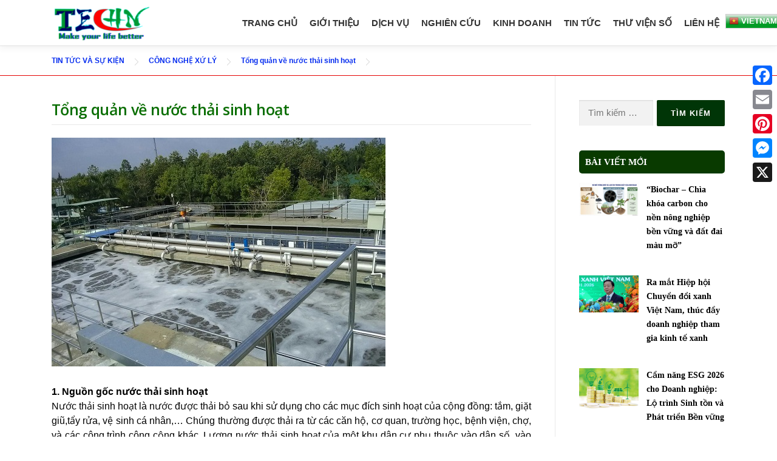

--- FILE ---
content_type: text/html; charset=UTF-8
request_url: http://techngroup.com/tong-quan-ve-nuoc-thai-sinh-hoat/
body_size: 35287
content:
<!DOCTYPE html>
<html lang="vi">
<head>
<meta charset="UTF-8">
<meta name="viewport" content="width=device-width, initial-scale=1">
<link rel="profile" href="http://gmpg.org/xfn/11">
<title>Tổng quản về nước thải sinh hoạt &#8211; CÔNG TY CỔ PHẦN CÔNG NGHỆ, CON NGƯỜI VÀ THIÊN NHIÊN</title>
<meta name='robots' content='max-image-preview:large' />
	<style>img:is([sizes="auto" i], [sizes^="auto," i]) { contain-intrinsic-size: 3000px 1500px }</style>
	<!-- Google tag (gtag.js) consent mode dataLayer added by Site Kit -->
<script type="text/javascript" id="google_gtagjs-js-consent-mode-data-layer">
/* <![CDATA[ */
window.dataLayer = window.dataLayer || [];function gtag(){dataLayer.push(arguments);}
gtag('consent', 'default', {"ad_personalization":"denied","ad_storage":"denied","ad_user_data":"denied","analytics_storage":"denied","functionality_storage":"denied","security_storage":"denied","personalization_storage":"denied","region":["AT","BE","BG","CH","CY","CZ","DE","DK","EE","ES","FI","FR","GB","GR","HR","HU","IE","IS","IT","LI","LT","LU","LV","MT","NL","NO","PL","PT","RO","SE","SI","SK"],"wait_for_update":500});
window._googlesitekitConsentCategoryMap = {"statistics":["analytics_storage"],"marketing":["ad_storage","ad_user_data","ad_personalization"],"functional":["functionality_storage","security_storage"],"preferences":["personalization_storage"]};
window._googlesitekitConsents = {"ad_personalization":"denied","ad_storage":"denied","ad_user_data":"denied","analytics_storage":"denied","functionality_storage":"denied","security_storage":"denied","personalization_storage":"denied","region":["AT","BE","BG","CH","CY","CZ","DE","DK","EE","ES","FI","FR","GB","GR","HR","HU","IE","IS","IT","LI","LT","LU","LV","MT","NL","NO","PL","PT","RO","SE","SI","SK"],"wait_for_update":500};
/* ]]> */
</script>
<!-- End Google tag (gtag.js) consent mode dataLayer added by Site Kit -->
<link rel='dns-prefetch' href='//static.addtoany.com' />
<link rel='dns-prefetch' href='//maps.google.com' />
<link rel='dns-prefetch' href='//www.googletagmanager.com' />
<link rel='dns-prefetch' href='//fonts.googleapis.com' />
<link rel='dns-prefetch' href='//fundingchoicesmessages.google.com' />
<link rel="alternate" type="application/rss+xml" title="Dòng thông tin CÔNG TY CỔ PHẦN CÔNG NGHỆ, CON NGƯỜI VÀ THIÊN NHIÊN &raquo;" href="http://techngroup.com/feed/" />
<link rel="alternate" type="application/rss+xml" title="CÔNG TY CỔ PHẦN CÔNG NGHỆ, CON NGƯỜI VÀ THIÊN NHIÊN &raquo; Dòng bình luận" href="http://techngroup.com/comments/feed/" />
<link rel="alternate" type="application/rss+xml" title="CÔNG TY CỔ PHẦN CÔNG NGHỆ, CON NGƯỜI VÀ THIÊN NHIÊN &raquo; Tổng quản về nước thải sinh hoạt Dòng bình luận" href="http://techngroup.com/tong-quan-ve-nuoc-thai-sinh-hoat/feed/" />
<script type="text/javascript">
/* <![CDATA[ */
window._wpemojiSettings = {"baseUrl":"https:\/\/s.w.org\/images\/core\/emoji\/16.0.1\/72x72\/","ext":".png","svgUrl":"https:\/\/s.w.org\/images\/core\/emoji\/16.0.1\/svg\/","svgExt":".svg","source":{"concatemoji":"http:\/\/techngroup.com\/wp-includes\/js\/wp-emoji-release.min.js?ver=6.8.3"}};
/*! This file is auto-generated */
!function(s,n){var o,i,e;function c(e){try{var t={supportTests:e,timestamp:(new Date).valueOf()};sessionStorage.setItem(o,JSON.stringify(t))}catch(e){}}function p(e,t,n){e.clearRect(0,0,e.canvas.width,e.canvas.height),e.fillText(t,0,0);var t=new Uint32Array(e.getImageData(0,0,e.canvas.width,e.canvas.height).data),a=(e.clearRect(0,0,e.canvas.width,e.canvas.height),e.fillText(n,0,0),new Uint32Array(e.getImageData(0,0,e.canvas.width,e.canvas.height).data));return t.every(function(e,t){return e===a[t]})}function u(e,t){e.clearRect(0,0,e.canvas.width,e.canvas.height),e.fillText(t,0,0);for(var n=e.getImageData(16,16,1,1),a=0;a<n.data.length;a++)if(0!==n.data[a])return!1;return!0}function f(e,t,n,a){switch(t){case"flag":return n(e,"\ud83c\udff3\ufe0f\u200d\u26a7\ufe0f","\ud83c\udff3\ufe0f\u200b\u26a7\ufe0f")?!1:!n(e,"\ud83c\udde8\ud83c\uddf6","\ud83c\udde8\u200b\ud83c\uddf6")&&!n(e,"\ud83c\udff4\udb40\udc67\udb40\udc62\udb40\udc65\udb40\udc6e\udb40\udc67\udb40\udc7f","\ud83c\udff4\u200b\udb40\udc67\u200b\udb40\udc62\u200b\udb40\udc65\u200b\udb40\udc6e\u200b\udb40\udc67\u200b\udb40\udc7f");case"emoji":return!a(e,"\ud83e\udedf")}return!1}function g(e,t,n,a){var r="undefined"!=typeof WorkerGlobalScope&&self instanceof WorkerGlobalScope?new OffscreenCanvas(300,150):s.createElement("canvas"),o=r.getContext("2d",{willReadFrequently:!0}),i=(o.textBaseline="top",o.font="600 32px Arial",{});return e.forEach(function(e){i[e]=t(o,e,n,a)}),i}function t(e){var t=s.createElement("script");t.src=e,t.defer=!0,s.head.appendChild(t)}"undefined"!=typeof Promise&&(o="wpEmojiSettingsSupports",i=["flag","emoji"],n.supports={everything:!0,everythingExceptFlag:!0},e=new Promise(function(e){s.addEventListener("DOMContentLoaded",e,{once:!0})}),new Promise(function(t){var n=function(){try{var e=JSON.parse(sessionStorage.getItem(o));if("object"==typeof e&&"number"==typeof e.timestamp&&(new Date).valueOf()<e.timestamp+604800&&"object"==typeof e.supportTests)return e.supportTests}catch(e){}return null}();if(!n){if("undefined"!=typeof Worker&&"undefined"!=typeof OffscreenCanvas&&"undefined"!=typeof URL&&URL.createObjectURL&&"undefined"!=typeof Blob)try{var e="postMessage("+g.toString()+"("+[JSON.stringify(i),f.toString(),p.toString(),u.toString()].join(",")+"));",a=new Blob([e],{type:"text/javascript"}),r=new Worker(URL.createObjectURL(a),{name:"wpTestEmojiSupports"});return void(r.onmessage=function(e){c(n=e.data),r.terminate(),t(n)})}catch(e){}c(n=g(i,f,p,u))}t(n)}).then(function(e){for(var t in e)n.supports[t]=e[t],n.supports.everything=n.supports.everything&&n.supports[t],"flag"!==t&&(n.supports.everythingExceptFlag=n.supports.everythingExceptFlag&&n.supports[t]);n.supports.everythingExceptFlag=n.supports.everythingExceptFlag&&!n.supports.flag,n.DOMReady=!1,n.readyCallback=function(){n.DOMReady=!0}}).then(function(){return e}).then(function(){var e;n.supports.everything||(n.readyCallback(),(e=n.source||{}).concatemoji?t(e.concatemoji):e.wpemoji&&e.twemoji&&(t(e.twemoji),t(e.wpemoji)))}))}((window,document),window._wpemojiSettings);
/* ]]> */
</script>
<style id='wp-emoji-styles-inline-css' type='text/css'>

	img.wp-smiley, img.emoji {
		display: inline !important;
		border: none !important;
		box-shadow: none !important;
		height: 1em !important;
		width: 1em !important;
		margin: 0 0.07em !important;
		vertical-align: -0.1em !important;
		background: none !important;
		padding: 0 !important;
	}
</style>
<link rel='stylesheet' id='wp-block-library-css' href='http://techngroup.com/wp-includes/css/dist/block-library/style.min.css?ver=6.8.3' type='text/css' media='all' />
<style id='wp-block-library-theme-inline-css' type='text/css'>
.wp-block-audio :where(figcaption){color:#555;font-size:13px;text-align:center}.is-dark-theme .wp-block-audio :where(figcaption){color:#ffffffa6}.wp-block-audio{margin:0 0 1em}.wp-block-code{border:1px solid #ccc;border-radius:4px;font-family:Menlo,Consolas,monaco,monospace;padding:.8em 1em}.wp-block-embed :where(figcaption){color:#555;font-size:13px;text-align:center}.is-dark-theme .wp-block-embed :where(figcaption){color:#ffffffa6}.wp-block-embed{margin:0 0 1em}.blocks-gallery-caption{color:#555;font-size:13px;text-align:center}.is-dark-theme .blocks-gallery-caption{color:#ffffffa6}:root :where(.wp-block-image figcaption){color:#555;font-size:13px;text-align:center}.is-dark-theme :root :where(.wp-block-image figcaption){color:#ffffffa6}.wp-block-image{margin:0 0 1em}.wp-block-pullquote{border-bottom:4px solid;border-top:4px solid;color:currentColor;margin-bottom:1.75em}.wp-block-pullquote cite,.wp-block-pullquote footer,.wp-block-pullquote__citation{color:currentColor;font-size:.8125em;font-style:normal;text-transform:uppercase}.wp-block-quote{border-left:.25em solid;margin:0 0 1.75em;padding-left:1em}.wp-block-quote cite,.wp-block-quote footer{color:currentColor;font-size:.8125em;font-style:normal;position:relative}.wp-block-quote:where(.has-text-align-right){border-left:none;border-right:.25em solid;padding-left:0;padding-right:1em}.wp-block-quote:where(.has-text-align-center){border:none;padding-left:0}.wp-block-quote.is-large,.wp-block-quote.is-style-large,.wp-block-quote:where(.is-style-plain){border:none}.wp-block-search .wp-block-search__label{font-weight:700}.wp-block-search__button{border:1px solid #ccc;padding:.375em .625em}:where(.wp-block-group.has-background){padding:1.25em 2.375em}.wp-block-separator.has-css-opacity{opacity:.4}.wp-block-separator{border:none;border-bottom:2px solid;margin-left:auto;margin-right:auto}.wp-block-separator.has-alpha-channel-opacity{opacity:1}.wp-block-separator:not(.is-style-wide):not(.is-style-dots){width:100px}.wp-block-separator.has-background:not(.is-style-dots){border-bottom:none;height:1px}.wp-block-separator.has-background:not(.is-style-wide):not(.is-style-dots){height:2px}.wp-block-table{margin:0 0 1em}.wp-block-table td,.wp-block-table th{word-break:normal}.wp-block-table :where(figcaption){color:#555;font-size:13px;text-align:center}.is-dark-theme .wp-block-table :where(figcaption){color:#ffffffa6}.wp-block-video :where(figcaption){color:#555;font-size:13px;text-align:center}.is-dark-theme .wp-block-video :where(figcaption){color:#ffffffa6}.wp-block-video{margin:0 0 1em}:root :where(.wp-block-template-part.has-background){margin-bottom:0;margin-top:0;padding:1.25em 2.375em}
</style>
<style id='classic-theme-styles-inline-css' type='text/css'>
/*! This file is auto-generated */
.wp-block-button__link{color:#fff;background-color:#32373c;border-radius:9999px;box-shadow:none;text-decoration:none;padding:calc(.667em + 2px) calc(1.333em + 2px);font-size:1.125em}.wp-block-file__button{background:#32373c;color:#fff;text-decoration:none}
</style>
<style id='global-styles-inline-css' type='text/css'>
:root{--wp--preset--aspect-ratio--square: 1;--wp--preset--aspect-ratio--4-3: 4/3;--wp--preset--aspect-ratio--3-4: 3/4;--wp--preset--aspect-ratio--3-2: 3/2;--wp--preset--aspect-ratio--2-3: 2/3;--wp--preset--aspect-ratio--16-9: 16/9;--wp--preset--aspect-ratio--9-16: 9/16;--wp--preset--color--black: #000000;--wp--preset--color--cyan-bluish-gray: #abb8c3;--wp--preset--color--white: #ffffff;--wp--preset--color--pale-pink: #f78da7;--wp--preset--color--vivid-red: #cf2e2e;--wp--preset--color--luminous-vivid-orange: #ff6900;--wp--preset--color--luminous-vivid-amber: #fcb900;--wp--preset--color--light-green-cyan: #7bdcb5;--wp--preset--color--vivid-green-cyan: #00d084;--wp--preset--color--pale-cyan-blue: #8ed1fc;--wp--preset--color--vivid-cyan-blue: #0693e3;--wp--preset--color--vivid-purple: #9b51e0;--wp--preset--gradient--vivid-cyan-blue-to-vivid-purple: linear-gradient(135deg,rgba(6,147,227,1) 0%,rgb(155,81,224) 100%);--wp--preset--gradient--light-green-cyan-to-vivid-green-cyan: linear-gradient(135deg,rgb(122,220,180) 0%,rgb(0,208,130) 100%);--wp--preset--gradient--luminous-vivid-amber-to-luminous-vivid-orange: linear-gradient(135deg,rgba(252,185,0,1) 0%,rgba(255,105,0,1) 100%);--wp--preset--gradient--luminous-vivid-orange-to-vivid-red: linear-gradient(135deg,rgba(255,105,0,1) 0%,rgb(207,46,46) 100%);--wp--preset--gradient--very-light-gray-to-cyan-bluish-gray: linear-gradient(135deg,rgb(238,238,238) 0%,rgb(169,184,195) 100%);--wp--preset--gradient--cool-to-warm-spectrum: linear-gradient(135deg,rgb(74,234,220) 0%,rgb(151,120,209) 20%,rgb(207,42,186) 40%,rgb(238,44,130) 60%,rgb(251,105,98) 80%,rgb(254,248,76) 100%);--wp--preset--gradient--blush-light-purple: linear-gradient(135deg,rgb(255,206,236) 0%,rgb(152,150,240) 100%);--wp--preset--gradient--blush-bordeaux: linear-gradient(135deg,rgb(254,205,165) 0%,rgb(254,45,45) 50%,rgb(107,0,62) 100%);--wp--preset--gradient--luminous-dusk: linear-gradient(135deg,rgb(255,203,112) 0%,rgb(199,81,192) 50%,rgb(65,88,208) 100%);--wp--preset--gradient--pale-ocean: linear-gradient(135deg,rgb(255,245,203) 0%,rgb(182,227,212) 50%,rgb(51,167,181) 100%);--wp--preset--gradient--electric-grass: linear-gradient(135deg,rgb(202,248,128) 0%,rgb(113,206,126) 100%);--wp--preset--gradient--midnight: linear-gradient(135deg,rgb(2,3,129) 0%,rgb(40,116,252) 100%);--wp--preset--font-size--small: 13px;--wp--preset--font-size--medium: 20px;--wp--preset--font-size--large: 36px;--wp--preset--font-size--x-large: 42px;--wp--preset--spacing--20: 0.44rem;--wp--preset--spacing--30: 0.67rem;--wp--preset--spacing--40: 1rem;--wp--preset--spacing--50: 1.5rem;--wp--preset--spacing--60: 2.25rem;--wp--preset--spacing--70: 3.38rem;--wp--preset--spacing--80: 5.06rem;--wp--preset--shadow--natural: 6px 6px 9px rgba(0, 0, 0, 0.2);--wp--preset--shadow--deep: 12px 12px 50px rgba(0, 0, 0, 0.4);--wp--preset--shadow--sharp: 6px 6px 0px rgba(0, 0, 0, 0.2);--wp--preset--shadow--outlined: 6px 6px 0px -3px rgba(255, 255, 255, 1), 6px 6px rgba(0, 0, 0, 1);--wp--preset--shadow--crisp: 6px 6px 0px rgba(0, 0, 0, 1);}:where(.is-layout-flex){gap: 0.5em;}:where(.is-layout-grid){gap: 0.5em;}body .is-layout-flex{display: flex;}.is-layout-flex{flex-wrap: wrap;align-items: center;}.is-layout-flex > :is(*, div){margin: 0;}body .is-layout-grid{display: grid;}.is-layout-grid > :is(*, div){margin: 0;}:where(.wp-block-columns.is-layout-flex){gap: 2em;}:where(.wp-block-columns.is-layout-grid){gap: 2em;}:where(.wp-block-post-template.is-layout-flex){gap: 1.25em;}:where(.wp-block-post-template.is-layout-grid){gap: 1.25em;}.has-black-color{color: var(--wp--preset--color--black) !important;}.has-cyan-bluish-gray-color{color: var(--wp--preset--color--cyan-bluish-gray) !important;}.has-white-color{color: var(--wp--preset--color--white) !important;}.has-pale-pink-color{color: var(--wp--preset--color--pale-pink) !important;}.has-vivid-red-color{color: var(--wp--preset--color--vivid-red) !important;}.has-luminous-vivid-orange-color{color: var(--wp--preset--color--luminous-vivid-orange) !important;}.has-luminous-vivid-amber-color{color: var(--wp--preset--color--luminous-vivid-amber) !important;}.has-light-green-cyan-color{color: var(--wp--preset--color--light-green-cyan) !important;}.has-vivid-green-cyan-color{color: var(--wp--preset--color--vivid-green-cyan) !important;}.has-pale-cyan-blue-color{color: var(--wp--preset--color--pale-cyan-blue) !important;}.has-vivid-cyan-blue-color{color: var(--wp--preset--color--vivid-cyan-blue) !important;}.has-vivid-purple-color{color: var(--wp--preset--color--vivid-purple) !important;}.has-black-background-color{background-color: var(--wp--preset--color--black) !important;}.has-cyan-bluish-gray-background-color{background-color: var(--wp--preset--color--cyan-bluish-gray) !important;}.has-white-background-color{background-color: var(--wp--preset--color--white) !important;}.has-pale-pink-background-color{background-color: var(--wp--preset--color--pale-pink) !important;}.has-vivid-red-background-color{background-color: var(--wp--preset--color--vivid-red) !important;}.has-luminous-vivid-orange-background-color{background-color: var(--wp--preset--color--luminous-vivid-orange) !important;}.has-luminous-vivid-amber-background-color{background-color: var(--wp--preset--color--luminous-vivid-amber) !important;}.has-light-green-cyan-background-color{background-color: var(--wp--preset--color--light-green-cyan) !important;}.has-vivid-green-cyan-background-color{background-color: var(--wp--preset--color--vivid-green-cyan) !important;}.has-pale-cyan-blue-background-color{background-color: var(--wp--preset--color--pale-cyan-blue) !important;}.has-vivid-cyan-blue-background-color{background-color: var(--wp--preset--color--vivid-cyan-blue) !important;}.has-vivid-purple-background-color{background-color: var(--wp--preset--color--vivid-purple) !important;}.has-black-border-color{border-color: var(--wp--preset--color--black) !important;}.has-cyan-bluish-gray-border-color{border-color: var(--wp--preset--color--cyan-bluish-gray) !important;}.has-white-border-color{border-color: var(--wp--preset--color--white) !important;}.has-pale-pink-border-color{border-color: var(--wp--preset--color--pale-pink) !important;}.has-vivid-red-border-color{border-color: var(--wp--preset--color--vivid-red) !important;}.has-luminous-vivid-orange-border-color{border-color: var(--wp--preset--color--luminous-vivid-orange) !important;}.has-luminous-vivid-amber-border-color{border-color: var(--wp--preset--color--luminous-vivid-amber) !important;}.has-light-green-cyan-border-color{border-color: var(--wp--preset--color--light-green-cyan) !important;}.has-vivid-green-cyan-border-color{border-color: var(--wp--preset--color--vivid-green-cyan) !important;}.has-pale-cyan-blue-border-color{border-color: var(--wp--preset--color--pale-cyan-blue) !important;}.has-vivid-cyan-blue-border-color{border-color: var(--wp--preset--color--vivid-cyan-blue) !important;}.has-vivid-purple-border-color{border-color: var(--wp--preset--color--vivid-purple) !important;}.has-vivid-cyan-blue-to-vivid-purple-gradient-background{background: var(--wp--preset--gradient--vivid-cyan-blue-to-vivid-purple) !important;}.has-light-green-cyan-to-vivid-green-cyan-gradient-background{background: var(--wp--preset--gradient--light-green-cyan-to-vivid-green-cyan) !important;}.has-luminous-vivid-amber-to-luminous-vivid-orange-gradient-background{background: var(--wp--preset--gradient--luminous-vivid-amber-to-luminous-vivid-orange) !important;}.has-luminous-vivid-orange-to-vivid-red-gradient-background{background: var(--wp--preset--gradient--luminous-vivid-orange-to-vivid-red) !important;}.has-very-light-gray-to-cyan-bluish-gray-gradient-background{background: var(--wp--preset--gradient--very-light-gray-to-cyan-bluish-gray) !important;}.has-cool-to-warm-spectrum-gradient-background{background: var(--wp--preset--gradient--cool-to-warm-spectrum) !important;}.has-blush-light-purple-gradient-background{background: var(--wp--preset--gradient--blush-light-purple) !important;}.has-blush-bordeaux-gradient-background{background: var(--wp--preset--gradient--blush-bordeaux) !important;}.has-luminous-dusk-gradient-background{background: var(--wp--preset--gradient--luminous-dusk) !important;}.has-pale-ocean-gradient-background{background: var(--wp--preset--gradient--pale-ocean) !important;}.has-electric-grass-gradient-background{background: var(--wp--preset--gradient--electric-grass) !important;}.has-midnight-gradient-background{background: var(--wp--preset--gradient--midnight) !important;}.has-small-font-size{font-size: var(--wp--preset--font-size--small) !important;}.has-medium-font-size{font-size: var(--wp--preset--font-size--medium) !important;}.has-large-font-size{font-size: var(--wp--preset--font-size--large) !important;}.has-x-large-font-size{font-size: var(--wp--preset--font-size--x-large) !important;}
:where(.wp-block-post-template.is-layout-flex){gap: 1.25em;}:where(.wp-block-post-template.is-layout-grid){gap: 1.25em;}
:where(.wp-block-columns.is-layout-flex){gap: 2em;}:where(.wp-block-columns.is-layout-grid){gap: 2em;}
:root :where(.wp-block-pullquote){font-size: 1.5em;line-height: 1.6;}
</style>
<link rel='stylesheet' id='inf-font-awesome-css' href='http://techngroup.com/wp-content/plugins/blog-designer-pack/assets/css/font-awesome.min.css?ver=4.0.6' type='text/css' media='all' />
<link rel='stylesheet' id='owl-carousel-css' href='http://techngroup.com/wp-content/plugins/blog-designer-pack/assets/css/owl.carousel.min.css?ver=4.0.6' type='text/css' media='all' />
<link rel='stylesheet' id='bdpp-public-style-css' href='http://techngroup.com/wp-content/plugins/blog-designer-pack/assets/css/bdpp-public.min.css?ver=4.0.6' type='text/css' media='all' />
<link rel='stylesheet' id='contact-form-7-css' href='http://techngroup.com/wp-content/plugins/contact-form-7/includes/css/styles.css?ver=6.1.3' type='text/css' media='all' />
<link rel='stylesheet' id='wp-gmap-embed-front-css-css' href='http://techngroup.com/wp-content/plugins/gmap-embed/public/assets/css/front_custom_style.css?ver=1746072762' type='text/css' media='all' />
<link rel='stylesheet' id='onepress-fonts-css' href='https://fonts.googleapis.com/css?family=Raleway%3A400%2C500%2C600%2C700%2C300%2C100%2C800%2C900%7COpen+Sans%3A400%2C300%2C300italic%2C400italic%2C600%2C600italic%2C700%2C700italic&#038;subset=latin%2Clatin-ext&#038;display=swap&#038;ver=2.2.7' type='text/css' media='all' />
<link rel='stylesheet' id='onepress-animate-css' href='http://techngroup.com/wp-content/themes/onepress/assets/css/animate.min.css?ver=2.2.7' type='text/css' media='all' />
<link rel='stylesheet' id='onepress-fa-css' href='http://techngroup.com/wp-content/themes/onepress/assets/fontawesome-v6/css/all.min.css?ver=6.5.1' type='text/css' media='all' />
<link rel='stylesheet' id='onepress-fa-shims-css' href='http://techngroup.com/wp-content/themes/onepress/assets/fontawesome-v6/css/v4-shims.min.css?ver=6.5.1' type='text/css' media='all' />
<link rel='stylesheet' id='onepress-bootstrap-css' href='http://techngroup.com/wp-content/themes/onepress/assets/css/bootstrap.min.css?ver=2.2.7' type='text/css' media='all' />
<link rel='stylesheet' id='onepress-style-css' href='http://techngroup.com/wp-content/themes/onepress/style.css?ver=6.8.3' type='text/css' media='all' />
<style id='onepress-style-inline-css' type='text/css'>
.site-logo-div img{height:60px;width:auto}#main .video-section section.hero-slideshow-wrapper{background:transparent}.hero-slideshow-wrapper:after{position:absolute;top:0px;left:0px;width:100%;height:100%;background-color:rgba(77,237,56,0.38);display:block;content:""}#parallax-hero .jarallax-container .parallax-bg:before{background-color:rgba(77,237,56,0.38)}.body-desktop .parallax-hero .hero-slideshow-wrapper:after{display:none!important}#parallax-hero>.parallax-bg::before{background-color:rgba(77,237,56,0.38);opacity:1}.body-desktop .parallax-hero .hero-slideshow-wrapper:after{display:none!important}a,.screen-reader-text:hover,.screen-reader-text:active,.screen-reader-text:focus,.header-social a,.onepress-menu a:hover,.onepress-menu ul li a:hover,.onepress-menu li.onepress-current-item>a,.onepress-menu ul li.current-menu-item>a,.onepress-menu>li a.menu-actived,.onepress-menu.onepress-menu-mobile li.onepress-current-item>a,.site-footer a,.site-footer .footer-social a:hover,.site-footer .btt a:hover,.highlight,#comments .comment .comment-wrapper .comment-meta .comment-time:hover,#comments .comment .comment-wrapper .comment-meta .comment-reply-link:hover,#comments .comment .comment-wrapper .comment-meta .comment-edit-link:hover,.btn-theme-primary-outline,.sidebar .widget a:hover,.section-services .service-item .service-image i,.counter_item .counter__number,.team-member .member-thumb .member-profile a:hover,.icon-background-default{color:#003507}input[type="reset"],input[type="submit"],input[type="submit"],input[type="reset"]:hover,input[type="submit"]:hover,input[type="submit"]:hover .nav-links a:hover,.btn-theme-primary,.btn-theme-primary-outline:hover,.section-testimonials .card-theme-primary,.woocommerce #respond input#submit,.woocommerce a.button,.woocommerce button.button,.woocommerce input.button,.woocommerce button.button.alt,.pirate-forms-submit-button,.pirate-forms-submit-button:hover,input[type="reset"],input[type="submit"],input[type="submit"],.pirate-forms-submit-button,.contact-form div.wpforms-container-full .wpforms-form .wpforms-submit,.contact-form div.wpforms-container-full .wpforms-form .wpforms-submit:hover,.nav-links a:hover,.nav-links a.current,.nav-links .page-numbers:hover,.nav-links .page-numbers.current{background:#003507}.btn-theme-primary-outline,.btn-theme-primary-outline:hover,.pricing__item:hover,.section-testimonials .card-theme-primary,.entry-content blockquote{border-color:#003507}.feature-item:hover .icon-background-default{color:#00e53d}.onepress-menu a{padding-left:10px;padding-right:10px}.page-header:not(.page--cover){text-align:center}.page-header.page--cover .entry-title{color:rgba(255,255,255,1)}.page-header .entry-title{color:rgba(255,255,255,1)}.page-header.page--cover:before{background:rgba(3,79,11,1)}.page-header:before{background:rgba(3,79,11,1)}.page-header.page--cover{padding-top:3%}.page-header{padding-top:3%}.page-header.page--cover{padding-bottom:3%}.page-header{padding-bottom:3%}.site-header,.is-transparent .site-header.header-fixed{background:#ffffff;border-bottom:0px none}.onepress-menu>li>a:hover,.onepress-menu>li.onepress-current-item>a{color:#1e73be;-webkit-transition:all 0.5s ease-in-out;-moz-transition:all 0.5s ease-in-out;-o-transition:all 0.5s ease-in-out;transition:all 0.5s ease-in-out}#nav-toggle span,#nav-toggle span::before,#nav-toggle span::after,#nav-toggle.nav-is-visible span::before,#nav-toggle.nav-is-visible span::after{background:#1e73be}#page .site-branding .site-title,#page .site-branding .site-text-logo{color:#dd3333}#page .site-branding .site-description{color:#ffffff}.hero-content-style1 .morphext{color:#ffffff}.site-footer{background-color:#093a00}.site-footer .footer-connect .follow-heading,.site-footer .footer-social a{color:#ffffff}.site-footer .site-info,.site-footer .btt a{background-color:#093a00}.site-footer .site-info{color:rgba(255,255,255,0.7)}.site-footer .btt a,.site-footer .site-info a{color:rgba(255,255,255,0.9)}.site-footer .btt a,.site-footer .site-info a{color:#1e73be}#footer-widgets{color:#dd3333;background-color:#093a00}#footer-widgets .widget-title{color:#eda900}#footer-widgets .sidebar .widget a{color:#ffffff}#footer-widgets .sidebar .widget a:hover{color:#04efef}.gallery-carousel .g-item{padding:0px 5px}.gallery-carousel-wrap{margin-left:-5px;margin-right:-5px}.gallery-grid .g-item,.gallery-masonry .g-item .inner{padding:5px}.gallery-grid-wrap,.gallery-masonry-wrap{margin-left:-5px;margin-right:-5px}.gallery-justified-wrap{margin-left:-10px;margin-right:-10px}.single-post .site-main,.single-post .entry-content>*{max-width:800px}body .c-bully{color:#0b6600}body .c-bully.c-bully--inversed{color:#0066bf}body .c-bully .c-bully__title{background-color:rgba(39,127,43,1)}body .c-bully .c-bully__title{color:rgba(255,255,255,1)}
</style>
<link rel='stylesheet' id='onepress-gallery-lightgallery-css' href='http://techngroup.com/wp-content/themes/onepress/assets/css/lightgallery.css?ver=6.8.3' type='text/css' media='all' />
<link rel='stylesheet' id='addtoany-css' href='http://techngroup.com/wp-content/plugins/add-to-any/addtoany.min.css?ver=1.16' type='text/css' media='all' />
<style id='addtoany-inline-css' type='text/css'>
@media screen and (max-width:980px){
.a2a_floating_style.a2a_vertical_style{display:none;}
}
</style>
<script type="text/javascript" src="http://techngroup.com/wp-includes/js/tinymce/tinymce.min.js?ver=49110-20250317" id="wp-tinymce-root-js"></script>
<script type="text/javascript" src="http://techngroup.com/wp-includes/js/tinymce/plugins/compat3x/plugin.min.js?ver=49110-20250317" id="wp-tinymce-js"></script>
<script type="text/javascript" src="http://techngroup.com/wp-includes/js/jquery/jquery.min.js?ver=3.7.1" id="jquery-core-js"></script>
<script type="text/javascript" src="http://techngroup.com/wp-includes/js/jquery/jquery-migrate.min.js?ver=3.4.1" id="jquery-migrate-js"></script>
<script type="text/javascript" id="addtoany-core-js-before">
/* <![CDATA[ */
window.a2a_config=window.a2a_config||{};a2a_config.callbacks=[];a2a_config.overlays=[];a2a_config.templates={};a2a_localize = {
	Share: "Share",
	Save: "Save",
	Subscribe: "Subscribe",
	Email: "Email",
	Bookmark: "Bookmark",
	ShowAll: "Show all",
	ShowLess: "Show less",
	FindServices: "Find service(s)",
	FindAnyServiceToAddTo: "Instantly find any service to add to",
	PoweredBy: "Powered by",
	ShareViaEmail: "Share via email",
	SubscribeViaEmail: "Subscribe via email",
	BookmarkInYourBrowser: "Bookmark in your browser",
	BookmarkInstructions: "Press Ctrl+D or \u2318+D to bookmark this page",
	AddToYourFavorites: "Add to your favorites",
	SendFromWebOrProgram: "Send from any email address or email program",
	EmailProgram: "Email program",
	More: "More&#8230;",
	ThanksForSharing: "Thanks for sharing!",
	ThanksForFollowing: "Thanks for following!"
};
/* ]]> */
</script>
<script type="text/javascript" defer src="https://static.addtoany.com/menu/page.js" id="addtoany-core-js"></script>
<script type="text/javascript" defer src="http://techngroup.com/wp-content/plugins/add-to-any/addtoany.min.js?ver=1.1" id="addtoany-jquery-js"></script>
<script type="text/javascript" src="https://maps.google.com/maps/api/js?key=AIzaSyAVB7hLj6n1FcphLDAmsFpvKQIaM9HpyFo&amp;libraries=places&amp;language=vi&amp;region=VN&amp;callback=Function.prototype&amp;ver=6.8.3" id="wp-gmap-api-js"></script>
<script type="text/javascript" id="wp-gmap-api-js-after">
/* <![CDATA[ */
/* <![CDATA[ */

var wgm_status = {"l_api":"where-required","p_api":"Y","i_p":true,"d_f_s_c":"","d_s_v":"","d_z_c":"","d_p_c":"","d_m_t_c":"","d_m_w_z":"","d_m_d":"","d_m_d_c_z":"","e_d_f_a_c":""};
/* ]]]]><![CDATA[> */
/* ]]> */
</script>

<!-- Đoạn mã Google tag (gtag.js) được thêm bởi Site Kit -->
<!-- Đoạn mã Google Analytics được thêm bởi Site Kit -->
<script type="text/javascript" src="https://www.googletagmanager.com/gtag/js?id=GT-W6NKNWC5" id="google_gtagjs-js" async></script>
<script type="text/javascript" id="google_gtagjs-js-after">
/* <![CDATA[ */
window.dataLayer = window.dataLayer || [];function gtag(){dataLayer.push(arguments);}
gtag("set","linker",{"domains":["techngroup.com"]});
gtag("js", new Date());
gtag("set", "developer_id.dZTNiMT", true);
gtag("config", "GT-W6NKNWC5", {"googlesitekit_post_type":"post"});
 window._googlesitekit = window._googlesitekit || {}; window._googlesitekit.throttledEvents = []; window._googlesitekit.gtagEvent = (name, data) => { var key = JSON.stringify( { name, data } ); if ( !! window._googlesitekit.throttledEvents[ key ] ) { return; } window._googlesitekit.throttledEvents[ key ] = true; setTimeout( () => { delete window._googlesitekit.throttledEvents[ key ]; }, 5 ); gtag( "event", name, { ...data, event_source: "site-kit" } ); }; 
/* ]]> */
</script>
<link rel="https://api.w.org/" href="http://techngroup.com/wp-json/" /><link rel="alternate" title="JSON" type="application/json" href="http://techngroup.com/wp-json/wp/v2/posts/2752" /><link rel="EditURI" type="application/rsd+xml" title="RSD" href="http://techngroup.com/xmlrpc.php?rsd" />
<meta name="generator" content="WordPress 6.8.3" />
<link rel="canonical" href="http://techngroup.com/tong-quan-ve-nuoc-thai-sinh-hoat/" />
<link rel='shortlink' href='http://techngroup.com/?p=2752' />
<link rel="alternate" title="oNhúng (JSON)" type="application/json+oembed" href="http://techngroup.com/wp-json/oembed/1.0/embed?url=http%3A%2F%2Ftechngroup.com%2Ftong-quan-ve-nuoc-thai-sinh-hoat%2F" />
<link rel="alternate" title="oNhúng (XML)" type="text/xml+oembed" href="http://techngroup.com/wp-json/oembed/1.0/embed?url=http%3A%2F%2Ftechngroup.com%2Ftong-quan-ve-nuoc-thai-sinh-hoat%2F&#038;format=xml" />
<meta name="generator" content="Site Kit by Google 1.171.0" /><meta name="generator" content="Redux 4.5.8" /><script type="text/javascript">
	window._wp_rp_static_base_url = 'https://wprp.zemanta.com/static/';
	window._wp_rp_wp_ajax_url = "http://techngroup.com/wp-admin/admin-ajax.php";
	window._wp_rp_plugin_version = '3.6.4';
	window._wp_rp_post_id = '2752';
	window._wp_rp_num_rel_posts = '10';
	window._wp_rp_thumbnails = false;
	window._wp_rp_post_title = 'T%E1%BB%95ng+qu%E1%BA%A3n+v%E1%BB%81+n%C6%B0%E1%BB%9Bc+th%E1%BA%A3i+sinh+ho%E1%BA%A1t';
	window._wp_rp_post_tags = ['x%3F+l%C3%BD+ch%3Ft+th%3Fi', 'x%3F+l%C3%BD+m%C3%B4i+tr%3F%3Fng', 'x%3F+l%C3%BD+n%3F%3Fc+th%3Fi', 'c%C3%B4ng+ngh%3F+m%C3%B4i+tr%3F%3Fng', 'c%C3%B4ng+ngh%3F+x%3F+l%C3%BD', 'gi%3Fi+ph%C3%A1p+bvmt', 'dn', 'ph', 'cp', 'lng', 'tm', 'hot', 'chun', 'nc', 'cc', 'gia', 'trung', 'quan', 'ra', 'vo', 'vin'];
	window._wp_rp_promoted_content = true;
</script>
<link rel="pingback" href="http://techngroup.com/xmlrpc.php">
<!-- Thẻ meta Google AdSense được thêm bởi Site Kit -->
<meta name="google-adsense-platform-account" content="ca-host-pub-2644536267352236">
<meta name="google-adsense-platform-domain" content="sitekit.withgoogle.com">
<!-- Kết thúc thẻ meta Google AdSense được thêm bởi Site Kit -->

<!-- Đoạn mã Google Tag Manager được thêm bởi Site Kit -->
<script type="text/javascript">
/* <![CDATA[ */

			( function( w, d, s, l, i ) {
				w[l] = w[l] || [];
				w[l].push( {'gtm.start': new Date().getTime(), event: 'gtm.js'} );
				var f = d.getElementsByTagName( s )[0],
					j = d.createElement( s ), dl = l != 'dataLayer' ? '&l=' + l : '';
				j.async = true;
				j.src = 'https://www.googletagmanager.com/gtm.js?id=' + i + dl;
				f.parentNode.insertBefore( j, f );
			} )( window, document, 'script', 'dataLayer', 'GTM-MRGXM5MX' );
			
/* ]]> */
</script>

<!-- Kết thúc đoạn mã Google Tag Manager được thêm bởi Site Kit -->

<!-- Đoạn mã Khôi phục chặn quảng cáo Google AdSense được thêm bởi Site Kit -->
<script async src="https://fundingchoicesmessages.google.com/i/pub-1868407341541929?ers=1"></script><script>(function() {function signalGooglefcPresent() {if (!window.frames['googlefcPresent']) {if (document.body) {const iframe = document.createElement('iframe'); iframe.style = 'width: 0; height: 0; border: none; z-index: -1000; left: -1000px; top: -1000px;'; iframe.style.display = 'none'; iframe.name = 'googlefcPresent'; document.body.appendChild(iframe);} else {setTimeout(signalGooglefcPresent, 0);}}}signalGooglefcPresent();})();</script>
<!-- Kết thúc đoạn mã Khôi phục chặn quảng cáo Google AdSense được thêm bởi Site Kit -->

<!-- Đoạn mã Bảo vệ lỗi khôi phục chặn quảng cáo Google AdSense được thêm bởi Site Kit -->
<script>(function(){'use strict';function aa(a){var b=0;return function(){return b<a.length?{done:!1,value:a[b++]}:{done:!0}}}var ba=typeof Object.defineProperties=="function"?Object.defineProperty:function(a,b,c){if(a==Array.prototype||a==Object.prototype)return a;a[b]=c.value;return a};
function ca(a){a=["object"==typeof globalThis&&globalThis,a,"object"==typeof window&&window,"object"==typeof self&&self,"object"==typeof global&&global];for(var b=0;b<a.length;++b){var c=a[b];if(c&&c.Math==Math)return c}throw Error("Cannot find global object");}var da=ca(this);function l(a,b){if(b)a:{var c=da;a=a.split(".");for(var d=0;d<a.length-1;d++){var e=a[d];if(!(e in c))break a;c=c[e]}a=a[a.length-1];d=c[a];b=b(d);b!=d&&b!=null&&ba(c,a,{configurable:!0,writable:!0,value:b})}}
function ea(a){return a.raw=a}function n(a){var b=typeof Symbol!="undefined"&&Symbol.iterator&&a[Symbol.iterator];if(b)return b.call(a);if(typeof a.length=="number")return{next:aa(a)};throw Error(String(a)+" is not an iterable or ArrayLike");}function fa(a){for(var b,c=[];!(b=a.next()).done;)c.push(b.value);return c}var ha=typeof Object.create=="function"?Object.create:function(a){function b(){}b.prototype=a;return new b},p;
if(typeof Object.setPrototypeOf=="function")p=Object.setPrototypeOf;else{var q;a:{var ja={a:!0},ka={};try{ka.__proto__=ja;q=ka.a;break a}catch(a){}q=!1}p=q?function(a,b){a.__proto__=b;if(a.__proto__!==b)throw new TypeError(a+" is not extensible");return a}:null}var la=p;
function t(a,b){a.prototype=ha(b.prototype);a.prototype.constructor=a;if(la)la(a,b);else for(var c in b)if(c!="prototype")if(Object.defineProperties){var d=Object.getOwnPropertyDescriptor(b,c);d&&Object.defineProperty(a,c,d)}else a[c]=b[c];a.A=b.prototype}function ma(){for(var a=Number(this),b=[],c=a;c<arguments.length;c++)b[c-a]=arguments[c];return b}l("Object.is",function(a){return a?a:function(b,c){return b===c?b!==0||1/b===1/c:b!==b&&c!==c}});
l("Array.prototype.includes",function(a){return a?a:function(b,c){var d=this;d instanceof String&&(d=String(d));var e=d.length;c=c||0;for(c<0&&(c=Math.max(c+e,0));c<e;c++){var f=d[c];if(f===b||Object.is(f,b))return!0}return!1}});
l("String.prototype.includes",function(a){return a?a:function(b,c){if(this==null)throw new TypeError("The 'this' value for String.prototype.includes must not be null or undefined");if(b instanceof RegExp)throw new TypeError("First argument to String.prototype.includes must not be a regular expression");return this.indexOf(b,c||0)!==-1}});l("Number.MAX_SAFE_INTEGER",function(){return 9007199254740991});
l("Number.isFinite",function(a){return a?a:function(b){return typeof b!=="number"?!1:!isNaN(b)&&b!==Infinity&&b!==-Infinity}});l("Number.isInteger",function(a){return a?a:function(b){return Number.isFinite(b)?b===Math.floor(b):!1}});l("Number.isSafeInteger",function(a){return a?a:function(b){return Number.isInteger(b)&&Math.abs(b)<=Number.MAX_SAFE_INTEGER}});
l("Math.trunc",function(a){return a?a:function(b){b=Number(b);if(isNaN(b)||b===Infinity||b===-Infinity||b===0)return b;var c=Math.floor(Math.abs(b));return b<0?-c:c}});/*

 Copyright The Closure Library Authors.
 SPDX-License-Identifier: Apache-2.0
*/
var u=this||self;function v(a,b){a:{var c=["CLOSURE_FLAGS"];for(var d=u,e=0;e<c.length;e++)if(d=d[c[e]],d==null){c=null;break a}c=d}a=c&&c[a];return a!=null?a:b}function w(a){return a};function na(a){u.setTimeout(function(){throw a;},0)};var oa=v(610401301,!1),pa=v(188588736,!0),qa=v(645172343,v(1,!0));var x,ra=u.navigator;x=ra?ra.userAgentData||null:null;function z(a){return oa?x?x.brands.some(function(b){return(b=b.brand)&&b.indexOf(a)!=-1}):!1:!1}function A(a){var b;a:{if(b=u.navigator)if(b=b.userAgent)break a;b=""}return b.indexOf(a)!=-1};function B(){return oa?!!x&&x.brands.length>0:!1}function C(){return B()?z("Chromium"):(A("Chrome")||A("CriOS"))&&!(B()?0:A("Edge"))||A("Silk")};var sa=B()?!1:A("Trident")||A("MSIE");!A("Android")||C();C();A("Safari")&&(C()||(B()?0:A("Coast"))||(B()?0:A("Opera"))||(B()?0:A("Edge"))||(B()?z("Microsoft Edge"):A("Edg/"))||B()&&z("Opera"));var ta={},D=null;var ua=typeof Uint8Array!=="undefined",va=!sa&&typeof btoa==="function";var wa;function E(){return typeof BigInt==="function"};var F=typeof Symbol==="function"&&typeof Symbol()==="symbol";function xa(a){return typeof Symbol==="function"&&typeof Symbol()==="symbol"?Symbol():a}var G=xa(),ya=xa("2ex");var za=F?function(a,b){a[G]|=b}:function(a,b){a.g!==void 0?a.g|=b:Object.defineProperties(a,{g:{value:b,configurable:!0,writable:!0,enumerable:!1}})},H=F?function(a){return a[G]|0}:function(a){return a.g|0},I=F?function(a){return a[G]}:function(a){return a.g},J=F?function(a,b){a[G]=b}:function(a,b){a.g!==void 0?a.g=b:Object.defineProperties(a,{g:{value:b,configurable:!0,writable:!0,enumerable:!1}})};function Aa(a,b){J(b,(a|0)&-14591)}function Ba(a,b){J(b,(a|34)&-14557)};var K={},Ca={};function Da(a){return!(!a||typeof a!=="object"||a.g!==Ca)}function Ea(a){return a!==null&&typeof a==="object"&&!Array.isArray(a)&&a.constructor===Object}function L(a,b,c){if(!Array.isArray(a)||a.length)return!1;var d=H(a);if(d&1)return!0;if(!(b&&(Array.isArray(b)?b.includes(c):b.has(c))))return!1;J(a,d|1);return!0};var M=0,N=0;function Fa(a){var b=a>>>0;M=b;N=(a-b)/4294967296>>>0}function Ga(a){if(a<0){Fa(-a);var b=n(Ha(M,N));a=b.next().value;b=b.next().value;M=a>>>0;N=b>>>0}else Fa(a)}function Ia(a,b){b>>>=0;a>>>=0;if(b<=2097151)var c=""+(4294967296*b+a);else E()?c=""+(BigInt(b)<<BigInt(32)|BigInt(a)):(c=(a>>>24|b<<8)&16777215,b=b>>16&65535,a=(a&16777215)+c*6777216+b*6710656,c+=b*8147497,b*=2,a>=1E7&&(c+=a/1E7>>>0,a%=1E7),c>=1E7&&(b+=c/1E7>>>0,c%=1E7),c=b+Ja(c)+Ja(a));return c}
function Ja(a){a=String(a);return"0000000".slice(a.length)+a}function Ha(a,b){b=~b;a?a=~a+1:b+=1;return[a,b]};var Ka=/^-?([1-9][0-9]*|0)(\.[0-9]+)?$/;var O;function La(a,b){O=b;a=new a(b);O=void 0;return a}
function P(a,b,c){a==null&&(a=O);O=void 0;if(a==null){var d=96;c?(a=[c],d|=512):a=[];b&&(d=d&-16760833|(b&1023)<<14)}else{if(!Array.isArray(a))throw Error("narr");d=H(a);if(d&2048)throw Error("farr");if(d&64)return a;d|=64;if(c&&(d|=512,c!==a[0]))throw Error("mid");a:{c=a;var e=c.length;if(e){var f=e-1;if(Ea(c[f])){d|=256;b=f-(+!!(d&512)-1);if(b>=1024)throw Error("pvtlmt");d=d&-16760833|(b&1023)<<14;break a}}if(b){b=Math.max(b,e-(+!!(d&512)-1));if(b>1024)throw Error("spvt");d=d&-16760833|(b&1023)<<
14}}}J(a,d);return a};function Ma(a){switch(typeof a){case "number":return isFinite(a)?a:String(a);case "boolean":return a?1:0;case "object":if(a)if(Array.isArray(a)){if(L(a,void 0,0))return}else if(ua&&a!=null&&a instanceof Uint8Array){if(va){for(var b="",c=0,d=a.length-10240;c<d;)b+=String.fromCharCode.apply(null,a.subarray(c,c+=10240));b+=String.fromCharCode.apply(null,c?a.subarray(c):a);a=btoa(b)}else{b===void 0&&(b=0);if(!D){D={};c="ABCDEFGHIJKLMNOPQRSTUVWXYZabcdefghijklmnopqrstuvwxyz0123456789".split("");d=["+/=",
"+/","-_=","-_.","-_"];for(var e=0;e<5;e++){var f=c.concat(d[e].split(""));ta[e]=f;for(var g=0;g<f.length;g++){var h=f[g];D[h]===void 0&&(D[h]=g)}}}b=ta[b];c=Array(Math.floor(a.length/3));d=b[64]||"";for(e=f=0;f<a.length-2;f+=3){var k=a[f],m=a[f+1];h=a[f+2];g=b[k>>2];k=b[(k&3)<<4|m>>4];m=b[(m&15)<<2|h>>6];h=b[h&63];c[e++]=g+k+m+h}g=0;h=d;switch(a.length-f){case 2:g=a[f+1],h=b[(g&15)<<2]||d;case 1:a=a[f],c[e]=b[a>>2]+b[(a&3)<<4|g>>4]+h+d}a=c.join("")}return a}}return a};function Na(a,b,c){a=Array.prototype.slice.call(a);var d=a.length,e=b&256?a[d-1]:void 0;d+=e?-1:0;for(b=b&512?1:0;b<d;b++)a[b]=c(a[b]);if(e){b=a[b]={};for(var f in e)Object.prototype.hasOwnProperty.call(e,f)&&(b[f]=c(e[f]))}return a}function Oa(a,b,c,d,e){if(a!=null){if(Array.isArray(a))a=L(a,void 0,0)?void 0:e&&H(a)&2?a:Pa(a,b,c,d!==void 0,e);else if(Ea(a)){var f={},g;for(g in a)Object.prototype.hasOwnProperty.call(a,g)&&(f[g]=Oa(a[g],b,c,d,e));a=f}else a=b(a,d);return a}}
function Pa(a,b,c,d,e){var f=d||c?H(a):0;d=d?!!(f&32):void 0;a=Array.prototype.slice.call(a);for(var g=0;g<a.length;g++)a[g]=Oa(a[g],b,c,d,e);c&&c(f,a);return a}function Qa(a){return a.s===K?a.toJSON():Ma(a)};function Ra(a,b,c){c=c===void 0?Ba:c;if(a!=null){if(ua&&a instanceof Uint8Array)return b?a:new Uint8Array(a);if(Array.isArray(a)){var d=H(a);if(d&2)return a;b&&(b=d===0||!!(d&32)&&!(d&64||!(d&16)));return b?(J(a,(d|34)&-12293),a):Pa(a,Ra,d&4?Ba:c,!0,!0)}a.s===K&&(c=a.h,d=I(c),a=d&2?a:La(a.constructor,Sa(c,d,!0)));return a}}function Sa(a,b,c){var d=c||b&2?Ba:Aa,e=!!(b&32);a=Na(a,b,function(f){return Ra(f,e,d)});za(a,32|(c?2:0));return a};function Ta(a,b){a=a.h;return Ua(a,I(a),b)}function Va(a,b,c,d){b=d+(+!!(b&512)-1);if(!(b<0||b>=a.length||b>=c))return a[b]}
function Ua(a,b,c,d){if(c===-1)return null;var e=b>>14&1023||536870912;if(c>=e){if(b&256)return a[a.length-1][c]}else{var f=a.length;if(d&&b&256&&(d=a[f-1][c],d!=null)){if(Va(a,b,e,c)&&ya!=null){var g;a=(g=wa)!=null?g:wa={};g=a[ya]||0;g>=4||(a[ya]=g+1,g=Error(),g.__closure__error__context__984382||(g.__closure__error__context__984382={}),g.__closure__error__context__984382.severity="incident",na(g))}return d}return Va(a,b,e,c)}}
function Wa(a,b,c,d,e){var f=b>>14&1023||536870912;if(c>=f||e&&!qa){var g=b;if(b&256)e=a[a.length-1];else{if(d==null)return;e=a[f+(+!!(b&512)-1)]={};g|=256}e[c]=d;c<f&&(a[c+(+!!(b&512)-1)]=void 0);g!==b&&J(a,g)}else a[c+(+!!(b&512)-1)]=d,b&256&&(a=a[a.length-1],c in a&&delete a[c])}
function Xa(a,b){var c=Ya;var d=d===void 0?!1:d;var e=a.h;var f=I(e),g=Ua(e,f,b,d);if(g!=null&&typeof g==="object"&&g.s===K)c=g;else if(Array.isArray(g)){var h=H(g),k=h;k===0&&(k|=f&32);k|=f&2;k!==h&&J(g,k);c=new c(g)}else c=void 0;c!==g&&c!=null&&Wa(e,f,b,c,d);e=c;if(e==null)return e;a=a.h;f=I(a);f&2||(g=e,c=g.h,h=I(c),g=h&2?La(g.constructor,Sa(c,h,!1)):g,g!==e&&(e=g,Wa(a,f,b,e,d)));return e}function Za(a,b){a=Ta(a,b);return a==null||typeof a==="string"?a:void 0}
function $a(a,b){var c=c===void 0?0:c;a=Ta(a,b);if(a!=null)if(b=typeof a,b==="number"?Number.isFinite(a):b!=="string"?0:Ka.test(a))if(typeof a==="number"){if(a=Math.trunc(a),!Number.isSafeInteger(a)){Ga(a);b=M;var d=N;if(a=d&2147483648)b=~b+1>>>0,d=~d>>>0,b==0&&(d=d+1>>>0);b=d*4294967296+(b>>>0);a=a?-b:b}}else if(b=Math.trunc(Number(a)),Number.isSafeInteger(b))a=String(b);else{if(b=a.indexOf("."),b!==-1&&(a=a.substring(0,b)),!(a[0]==="-"?a.length<20||a.length===20&&Number(a.substring(0,7))>-922337:
a.length<19||a.length===19&&Number(a.substring(0,6))<922337)){if(a.length<16)Ga(Number(a));else if(E())a=BigInt(a),M=Number(a&BigInt(4294967295))>>>0,N=Number(a>>BigInt(32)&BigInt(4294967295));else{b=+(a[0]==="-");N=M=0;d=a.length;for(var e=b,f=(d-b)%6+b;f<=d;e=f,f+=6)e=Number(a.slice(e,f)),N*=1E6,M=M*1E6+e,M>=4294967296&&(N+=Math.trunc(M/4294967296),N>>>=0,M>>>=0);b&&(b=n(Ha(M,N)),a=b.next().value,b=b.next().value,M=a,N=b)}a=M;b=N;b&2147483648?E()?a=""+(BigInt(b|0)<<BigInt(32)|BigInt(a>>>0)):(b=
n(Ha(a,b)),a=b.next().value,b=b.next().value,a="-"+Ia(a,b)):a=Ia(a,b)}}else a=void 0;return a!=null?a:c}function R(a,b){var c=c===void 0?"":c;a=Za(a,b);return a!=null?a:c};var S;function T(a,b,c){this.h=P(a,b,c)}T.prototype.toJSON=function(){return ab(this)};T.prototype.s=K;T.prototype.toString=function(){try{return S=!0,ab(this).toString()}finally{S=!1}};
function ab(a){var b=S?a.h:Pa(a.h,Qa,void 0,void 0,!1);var c=!S;var d=pa?void 0:a.constructor.v;var e=I(c?a.h:b);if(a=b.length){var f=b[a-1],g=Ea(f);g?a--:f=void 0;e=+!!(e&512)-1;var h=b;if(g){b:{var k=f;var m={};g=!1;if(k)for(var r in k)if(Object.prototype.hasOwnProperty.call(k,r))if(isNaN(+r))m[r]=k[r];else{var y=k[r];Array.isArray(y)&&(L(y,d,+r)||Da(y)&&y.size===0)&&(y=null);y==null&&(g=!0);y!=null&&(m[r]=y)}if(g){for(var Q in m)break b;m=null}else m=k}k=m==null?f!=null:m!==f}for(var ia;a>0;a--){Q=
a-1;r=h[Q];Q-=e;if(!(r==null||L(r,d,Q)||Da(r)&&r.size===0))break;ia=!0}if(h!==b||k||ia){if(!c)h=Array.prototype.slice.call(h,0,a);else if(ia||k||m)h.length=a;m&&h.push(m)}b=h}return b};function bb(a){return function(b){if(b==null||b=="")b=new a;else{b=JSON.parse(b);if(!Array.isArray(b))throw Error("dnarr");za(b,32);b=La(a,b)}return b}};function cb(a){this.h=P(a)}t(cb,T);var db=bb(cb);var U;function V(a){this.g=a}V.prototype.toString=function(){return this.g+""};var eb={};function fb(a){if(U===void 0){var b=null;var c=u.trustedTypes;if(c&&c.createPolicy){try{b=c.createPolicy("goog#html",{createHTML:w,createScript:w,createScriptURL:w})}catch(d){u.console&&u.console.error(d.message)}U=b}else U=b}a=(b=U)?b.createScriptURL(a):a;return new V(a,eb)};/*

 SPDX-License-Identifier: Apache-2.0
*/
function gb(a){var b=ma.apply(1,arguments);if(b.length===0)return fb(a[0]);for(var c=a[0],d=0;d<b.length;d++)c+=encodeURIComponent(b[d])+a[d+1];return fb(c)};function hb(a,b){a.src=b instanceof V&&b.constructor===V?b.g:"type_error:TrustedResourceUrl";var c,d;(c=(b=(d=(c=(a.ownerDocument&&a.ownerDocument.defaultView||window).document).querySelector)==null?void 0:d.call(c,"script[nonce]"))?b.nonce||b.getAttribute("nonce")||"":"")&&a.setAttribute("nonce",c)};function ib(){return Math.floor(Math.random()*2147483648).toString(36)+Math.abs(Math.floor(Math.random()*2147483648)^Date.now()).toString(36)};function jb(a,b){b=String(b);a.contentType==="application/xhtml+xml"&&(b=b.toLowerCase());return a.createElement(b)}function kb(a){this.g=a||u.document||document};function lb(a){a=a===void 0?document:a;return a.createElement("script")};function mb(a,b,c,d,e,f){try{var g=a.g,h=lb(g);h.async=!0;hb(h,b);g.head.appendChild(h);h.addEventListener("load",function(){e();d&&g.head.removeChild(h)});h.addEventListener("error",function(){c>0?mb(a,b,c-1,d,e,f):(d&&g.head.removeChild(h),f())})}catch(k){f()}};var nb=u.atob("aHR0cHM6Ly93d3cuZ3N0YXRpYy5jb20vaW1hZ2VzL2ljb25zL21hdGVyaWFsL3N5c3RlbS8xeC93YXJuaW5nX2FtYmVyXzI0ZHAucG5n"),ob=u.atob("WW91IGFyZSBzZWVpbmcgdGhpcyBtZXNzYWdlIGJlY2F1c2UgYWQgb3Igc2NyaXB0IGJsb2NraW5nIHNvZnR3YXJlIGlzIGludGVyZmVyaW5nIHdpdGggdGhpcyBwYWdlLg=="),pb=u.atob("RGlzYWJsZSBhbnkgYWQgb3Igc2NyaXB0IGJsb2NraW5nIHNvZnR3YXJlLCB0aGVuIHJlbG9hZCB0aGlzIHBhZ2Uu");function qb(a,b,c){this.i=a;this.u=b;this.o=c;this.g=null;this.j=[];this.m=!1;this.l=new kb(this.i)}
function rb(a){if(a.i.body&&!a.m){var b=function(){sb(a);u.setTimeout(function(){tb(a,3)},50)};mb(a.l,a.u,2,!0,function(){u[a.o]||b()},b);a.m=!0}}
function sb(a){for(var b=W(1,5),c=0;c<b;c++){var d=X(a);a.i.body.appendChild(d);a.j.push(d)}b=X(a);b.style.bottom="0";b.style.left="0";b.style.position="fixed";b.style.width=W(100,110).toString()+"%";b.style.zIndex=W(2147483544,2147483644).toString();b.style.backgroundColor=ub(249,259,242,252,219,229);b.style.boxShadow="0 0 12px #888";b.style.color=ub(0,10,0,10,0,10);b.style.display="flex";b.style.justifyContent="center";b.style.fontFamily="Roboto, Arial";c=X(a);c.style.width=W(80,85).toString()+
"%";c.style.maxWidth=W(750,775).toString()+"px";c.style.margin="24px";c.style.display="flex";c.style.alignItems="flex-start";c.style.justifyContent="center";d=jb(a.l.g,"IMG");d.className=ib();d.src=nb;d.alt="Warning icon";d.style.height="24px";d.style.width="24px";d.style.paddingRight="16px";var e=X(a),f=X(a);f.style.fontWeight="bold";f.textContent=ob;var g=X(a);g.textContent=pb;Y(a,e,f);Y(a,e,g);Y(a,c,d);Y(a,c,e);Y(a,b,c);a.g=b;a.i.body.appendChild(a.g);b=W(1,5);for(c=0;c<b;c++)d=X(a),a.i.body.appendChild(d),
a.j.push(d)}function Y(a,b,c){for(var d=W(1,5),e=0;e<d;e++){var f=X(a);b.appendChild(f)}b.appendChild(c);c=W(1,5);for(d=0;d<c;d++)e=X(a),b.appendChild(e)}function W(a,b){return Math.floor(a+Math.random()*(b-a))}function ub(a,b,c,d,e,f){return"rgb("+W(Math.max(a,0),Math.min(b,255)).toString()+","+W(Math.max(c,0),Math.min(d,255)).toString()+","+W(Math.max(e,0),Math.min(f,255)).toString()+")"}function X(a){a=jb(a.l.g,"DIV");a.className=ib();return a}
function tb(a,b){b<=0||a.g!=null&&a.g.offsetHeight!==0&&a.g.offsetWidth!==0||(vb(a),sb(a),u.setTimeout(function(){tb(a,b-1)},50))}function vb(a){for(var b=n(a.j),c=b.next();!c.done;c=b.next())(c=c.value)&&c.parentNode&&c.parentNode.removeChild(c);a.j=[];(b=a.g)&&b.parentNode&&b.parentNode.removeChild(b);a.g=null};function wb(a,b,c,d,e){function f(k){document.body?g(document.body):k>0?u.setTimeout(function(){f(k-1)},e):b()}function g(k){k.appendChild(h);u.setTimeout(function(){h?(h.offsetHeight!==0&&h.offsetWidth!==0?b():a(),h.parentNode&&h.parentNode.removeChild(h)):a()},d)}var h=xb(c);f(3)}function xb(a){var b=document.createElement("div");b.className=a;b.style.width="1px";b.style.height="1px";b.style.position="absolute";b.style.left="-10000px";b.style.top="-10000px";b.style.zIndex="-10000";return b};function Ya(a){this.h=P(a)}t(Ya,T);function yb(a){this.h=P(a)}t(yb,T);var zb=bb(yb);function Ab(a){if(!a)return null;a=Za(a,4);var b;a===null||a===void 0?b=null:b=fb(a);return b};var Bb=ea([""]),Cb=ea([""]);function Db(a,b){this.m=a;this.o=new kb(a.document);this.g=b;this.j=R(this.g,1);this.u=Ab(Xa(this.g,2))||gb(Bb);this.i=!1;b=Ab(Xa(this.g,13))||gb(Cb);this.l=new qb(a.document,b,R(this.g,12))}Db.prototype.start=function(){Eb(this)};
function Eb(a){Fb(a);mb(a.o,a.u,3,!1,function(){a:{var b=a.j;var c=u.btoa(b);if(c=u[c]){try{var d=db(u.atob(c))}catch(e){b=!1;break a}b=b===Za(d,1)}else b=!1}b?Z(a,R(a.g,14)):(Z(a,R(a.g,8)),rb(a.l))},function(){wb(function(){Z(a,R(a.g,7));rb(a.l)},function(){return Z(a,R(a.g,6))},R(a.g,9),$a(a.g,10),$a(a.g,11))})}function Z(a,b){a.i||(a.i=!0,a=new a.m.XMLHttpRequest,a.open("GET",b,!0),a.send())}function Fb(a){var b=u.btoa(a.j);a.m[b]&&Z(a,R(a.g,5))};(function(a,b){u[a]=function(){var c=ma.apply(0,arguments);u[a]=function(){};b.call.apply(b,[null].concat(c instanceof Array?c:fa(n(c))))}})("__h82AlnkH6D91__",function(a){typeof window.atob==="function"&&(new Db(window,zb(window.atob(a)))).start()});}).call(this);

window.__h82AlnkH6D91__("[base64]/[base64]/[base64]/[base64]");</script>
<!-- Kết thúc đoạn mã Bảo vệ lỗi khôi phục chặn quảng cáo Google AdSense được thêm bởi Site Kit -->
<link rel="icon" href="http://techngroup.com/wp-content/uploads/2022/05/cropped-logo-chu-moi-khong-nen-1-32x32.png" sizes="32x32" />
<link rel="icon" href="http://techngroup.com/wp-content/uploads/2022/05/cropped-logo-chu-moi-khong-nen-1-192x192.png" sizes="192x192" />
<link rel="apple-touch-icon" href="http://techngroup.com/wp-content/uploads/2022/05/cropped-logo-chu-moi-khong-nen-1-180x180.png" />
<meta name="msapplication-TileImage" content="http://techngroup.com/wp-content/uploads/2022/05/cropped-logo-chu-moi-khong-nen-1-270x270.png" />
<script async src="https://pagead2.googlesyndication.com/pagead/js/adsbygoogle.js?client=ca-pub-1868407341541929"
     crossorigin="anonymous"></script>
</head>
<!-- Google tag (gtag.js) -->
<script async src="https://www.googletagmanager.com/gtag/js?id=G-9WEEVFHY5Q"></script>
<script>
  window.dataLayer = window.dataLayer || [];
  function gtag(){dataLayer.push(arguments);}
  gtag('js', new Date());

  gtag('config', 'G-K3HPCVC1VE');
</script>
<body class="wp-singular post-template-default single single-post postid-2752 single-format-standard wp-custom-logo wp-theme-onepress">
		<!-- Đoạn mã Google Tag Manager (noscript) được thêm bởi Site Kit -->
		<noscript>
			<iframe src="https://www.googletagmanager.com/ns.html?id=GTM-MRGXM5MX" height="0" width="0" style="display:none;visibility:hidden"></iframe>
		</noscript>
		<!-- Kết thúc đoạn mã Google Tag Manager (noscript) được thêm bởi Site Kit -->
		<div id="page" class="hfeed site">
	<a class="skip-link screen-reader-text" href="#content">Skip to content</a>
	<div id="header-section" class="h-on-top no-transparent">		<header id="masthead" class="site-header header-contained is-sticky no-scroll no-t h-on-top" role="banner">
			<div class="container">
				<div class="site-branding">
				<div class="site-brand-inner has-logo-img no-desc"><div class="site-logo-div"><a href="http://techngroup.com/" class="custom-logo-link  no-t-logo" rel="home" itemprop="url"><img width="190" height="70" src="http://techngroup.com/wp-content/uploads/2022/05/cropped-cropped-logo-chu-moi-khong-nen-1-e1705388152416.png" class="custom-logo" alt="CÔNG TY CỔ PHẦN CÔNG NGHỆ, CON NGƯỜI VÀ THIÊN NHIÊN" itemprop="logo" srcset="http://techngroup.com/wp-content/uploads/2022/05/logo-chu-moi-khong-nen.png 2x" decoding="async" /></a></div></div>				</div>
				<div class="header-right-wrapper">
					<a href="#0" id="nav-toggle">Menu<span></span></a>
					<nav id="site-navigation" class="main-navigation" role="navigation">
						<ul class="onepress-menu">
							<li id="menu-item-3428" class="menu-item menu-item-type-custom menu-item-object-custom menu-item-home menu-item-3428"><a href="http://techngroup.com">TRANG CHỦ</a></li>
<li id="menu-item-1416" class="menu-item menu-item-type-custom menu-item-object-custom menu-item-home menu-item-has-children menu-item-1416"><a href="http://techngroup.com/#about">Giới thiệu</a>
<ul class="sub-menu">
	<li id="menu-item-11929" class="menu-item menu-item-type-post_type menu-item-object-page menu-item-11929"><a href="http://techngroup.com/gioi-thieu/thu-ngo-tu-nguoi-sang-lap/">Thư ngỏ</a></li>
	<li id="menu-item-1500" class="menu-item menu-item-type-post_type menu-item-object-page menu-item-1500"><a href="http://techngroup.com/gioi-thieu/gioi-thieu-cong-ty/">Giới thiệu công ty</a></li>
	<li id="menu-item-2043" class="menu-item menu-item-type-post_type menu-item-object-page menu-item-2043"><a href="http://techngroup.com/gioi-thieu/gioi-thieu-cong-ty/co-cau-to-chuc/">Cơ cấu tổ chức</a></li>
	<li id="menu-item-2046" class="menu-item menu-item-type-post_type menu-item-object-page menu-item-2046"><a href="http://techngroup.com/gioi-thieu/gioi-thieu-cong-ty/nhan-luc-cong-ty/">Nhân lực công ty</a></li>
	<li id="menu-item-1499" class="menu-item menu-item-type-post_type menu-item-object-page menu-item-1499"><a href="http://techngroup.com/gioi-thieu/tam-nhin-chien-luoc/">Tầm nhìn chiến lược</a></li>
	<li id="menu-item-1498" class="menu-item menu-item-type-post_type menu-item-object-page menu-item-1498"><a href="http://techngroup.com/gioi-thieu/chien-luoc-bao-ve-tai-nguyen-thien-nhien/">Chiến lược phát triển công nghệ xanh</a></li>
</ul>
</li>
<li id="menu-item-1426" class="menu-item menu-item-type-custom menu-item-object-custom menu-item-home menu-item-has-children menu-item-1426"><a href="http://techngroup.com/#dichvu">Dịch vụ</a>
<ul class="sub-menu">
	<li id="menu-item-1906" class="menu-item menu-item-type-post_type menu-item-object-page menu-item-1906"><a href="http://techngroup.com/dich-vu/chuyen-giao-cong-nghe-moi-truong/">Dịch vụ nghiên cứu khoa học</a></li>
	<li id="menu-item-3562" class="menu-item menu-item-type-custom menu-item-object-custom menu-item-3562"><a href="http://thietkeweb.techngroup.com">Dịch vụ công nghệ số</a></li>
	<li id="menu-item-2399" class="menu-item menu-item-type-post_type menu-item-object-page menu-item-has-children menu-item-2399"><a href="http://techngroup.com/dich-vu/tu-van-cac-dich-vu-moi-truong/">Tư vấn các dịch vụ môi trường</a>
	<ul class="sub-menu">
		<li id="menu-item-1913" class="menu-item menu-item-type-post_type menu-item-object-page menu-item-1913"><a href="http://techngroup.com/dich-vu/tu-van-cac-dich-vu-moi-truong/bao-cao-giam-sat-moi-truong/">Báo cáo giám sát môi trường</a></li>
		<li id="menu-item-1915" class="menu-item menu-item-type-post_type menu-item-object-page menu-item-1915"><a href="http://techngroup.com/dich-vu/tu-van-cac-dich-vu-moi-truong/de-an-bao-ve-moi-truong-don-gian/">Đề án bảo vệ môi trường đơn giản</a></li>
		<li id="menu-item-1910" class="menu-item menu-item-type-post_type menu-item-object-page menu-item-1910"><a href="http://techngroup.com/dich-vu/tu-van-cac-dich-vu-moi-truong/ke-hoach-bao-ve-moi-truong-thay-the-cam-ket-bvmt/">Kế hoạch Bảo Vệ Môi Trường (Thay thế Cam Kết BVMT)</a></li>
		<li id="menu-item-2700" class="menu-item menu-item-type-post_type menu-item-object-page menu-item-has-children menu-item-2700"><a href="http://techngroup.com/dich-vu/ho-so-can-thiet-moi-truong/">Hồ sơ cần thiết môi trường</a>
		<ul class="sub-menu">
			<li id="menu-item-2699" class="menu-item menu-item-type-post_type menu-item-object-page menu-item-2699"><a href="http://techngroup.com/dich-vu/ho-so-can-thiet-moi-truong/ho-giay-phep-khai-thac-va-su-dung-nuoc-mat/">Hồ sơ giấy phép khai thác và sử dụng nước mặt</a></li>
			<li id="menu-item-1911" class="menu-item menu-item-type-post_type menu-item-object-page menu-item-1911"><a href="http://techngroup.com/dich-vu/ho-so-can-thiet-moi-truong/giay-phep-khai-thac-nuoc-ngam/">Giấy phép khai thác nước ngầm</a></li>
			<li id="menu-item-1909" class="menu-item menu-item-type-post_type menu-item-object-page menu-item-1909"><a href="http://techngroup.com/dich-vu/tu-van-cac-dich-vu-moi-truong/so-dang-ky-chu-nguon-thai-chat-thai-nguy-hai/">Sổ đăng ký chủ nguồn thải chất thải nguy hại</a></li>
			<li id="menu-item-1912" class="menu-item menu-item-type-post_type menu-item-object-page menu-item-1912"><a href="http://techngroup.com/dich-vu/ho-so-can-thiet-moi-truong/giay-phep-xa-nuoc-thai-vao-nguon-nuoc/">Giấy phép xả nước thải vào nguồn nước</a></li>
			<li id="menu-item-1914" class="menu-item menu-item-type-post_type menu-item-object-page menu-item-1914"><a href="http://techngroup.com/dich-vu/ho-so-can-thiet-moi-truong/">Các giấy phép bảo vệ môi trường</a></li>
		</ul>
</li>
	</ul>
</li>
	<li id="menu-item-11599" class="menu-item menu-item-type-post_type menu-item-object-page menu-item-has-children menu-item-11599"><a href="http://techngroup.com/dich-vu/kiem-ke-knh/">CHUYÊN MỤC KHÍ NHÀ KÍNH</a>
	<ul class="sub-menu">
		<li id="menu-item-11806" class="menu-item menu-item-type-taxonomy menu-item-object-category menu-item-11806"><a href="http://techngroup.com/category/chuyen-muc-khi-nha-kinh/">CHUYÊN MỤC KHÍ NHÀ KÍNH</a></li>
		<li id="menu-item-11805" class="menu-item menu-item-type-taxonomy menu-item-object-category menu-item-11805"><a href="http://techngroup.com/category/chuong-trinh-cbam/">CHƯƠNG TRÌNH CBAM</a></li>
		<li id="menu-item-11807" class="menu-item menu-item-type-taxonomy menu-item-object-category menu-item-11807"><a href="http://techngroup.com/category/thi-truong-cac-bon/">THỊ TRƯỜNG CÁC BON</a></li>
	</ul>
</li>
</ul>
</li>
<li id="menu-item-11719" class="menu-item menu-item-type-post_type menu-item-object-page menu-item-has-children menu-item-11719"><a href="http://techngroup.com/nghien-cuu-mien-nui/">Nghiên cứu</a>
<ul class="sub-menu">
	<li id="menu-item-11767" class="menu-item menu-item-type-taxonomy menu-item-object-category menu-item-11767"><a href="http://techngroup.com/category/mien-nui-viet-nam/">MIỀN NÚI VIỆT NAM</a></li>
	<li id="menu-item-11768" class="menu-item menu-item-type-taxonomy menu-item-object-category menu-item-11768"><a href="http://techngroup.com/category/chuyen-muc-khi-nha-kinh/">KHÍ NHÀ KÍNH</a></li>
	<li id="menu-item-11770" class="menu-item menu-item-type-taxonomy menu-item-object-category menu-item-has-children menu-item-11770"><a href="http://techngroup.com/category/th%e1%bb%8b-tr%c6%b0%e1%bb%9dng/">THỊ TRƯỜNG</a>
	<ul class="sub-menu">
		<li id="menu-item-11779" class="menu-item menu-item-type-taxonomy menu-item-object-category menu-item-11779"><a href="http://techngroup.com/category/thi-truong-cac-bon/">THỊ TRƯỜNG CÁC BON</a></li>
		<li id="menu-item-11769" class="menu-item menu-item-type-taxonomy menu-item-object-category menu-item-11769"><a href="http://techngroup.com/category/d%e1%bb%8bch-v%e1%bb%a5-chi-tr%e1%ba%a3-moi-tr%c6%b0%e1%bb%9dng/">CHI TRẢ MÔI TRƯỜNG</a></li>
	</ul>
</li>
	<li id="menu-item-11776" class="menu-item menu-item-type-taxonomy menu-item-object-category menu-item-11776"><a href="http://techngroup.com/category/chuong-trinh-cbam/">CHƯƠNG TRÌNH CBAM</a></li>
	<li id="menu-item-11771" class="menu-item menu-item-type-taxonomy menu-item-object-category menu-item-11771"><a href="http://techngroup.com/category/bi%e1%bb%83n-d%e1%bb%95i-khi-h%e1%ba%adu/">BIỂN ĐỔI KHÍ HẬU</a></li>
	<li id="menu-item-11772" class="menu-item menu-item-type-taxonomy menu-item-object-category menu-item-11772"><a href="http://techngroup.com/category/bao-ton-da-dang-sinh-hoc-2/">BẢO TỒN ĐA DẠNG SINH HỌC</a></li>
	<li id="menu-item-11778" class="menu-item menu-item-type-taxonomy menu-item-object-category menu-item-has-children menu-item-11778"><a href="http://techngroup.com/category/sinh-thai-nhan-van-mi%e1%bb%81n-nui/">SINH THÁI NHÂN VĂN MIỀN NÚI</a>
	<ul class="sub-menu">
		<li id="menu-item-11773" class="menu-item menu-item-type-taxonomy menu-item-object-category menu-item-11773"><a href="http://techngroup.com/category/ki%e1%ba%bfn-th%e1%bb%a9c-b%e1%ba%a3n-d%e1%bb%8ba/">KIẾN THỨC BẢN ĐỊA</a></li>
	</ul>
</li>
	<li id="menu-item-11777" class="menu-item menu-item-type-taxonomy menu-item-object-category menu-item-has-children menu-item-11777"><a href="http://techngroup.com/category/phat-tri%e1%bb%83n-b%e1%bb%81n-v%e1%bb%afng/">PHÁT TRIỂN BỀN VỮNG</a>
	<ul class="sub-menu">
		<li id="menu-item-11774" class="menu-item menu-item-type-taxonomy menu-item-object-category menu-item-11774"><a href="http://techngroup.com/category/chinh-sach-lam-nghiep/">CHÍNH SÁCH LÂM NGHIỆP</a></li>
		<li id="menu-item-11775" class="menu-item menu-item-type-taxonomy menu-item-object-category menu-item-11775"><a href="http://techngroup.com/category/chinh-sach-phat-tri%e1%bb%83n/">CHÍNH SÁCH PHÁT TRIỂN</a></li>
		<li id="menu-item-11780" class="menu-item menu-item-type-taxonomy menu-item-object-category menu-item-11780"><a href="http://techngroup.com/category/xoa-doi-gi%e1%ba%a3m-ngheo/">XÓA ĐÓI GIẢM NGHÈO</a></li>
	</ul>
</li>
</ul>
</li>
<li id="menu-item-3258" class="menu-item menu-item-type-custom menu-item-object-custom menu-item-3258"><a href="http://kinhdoanh.techngroup.com">KINH DOANH</a></li>
<li id="menu-item-3453" class="menu-item menu-item-type-post_type menu-item-object-page current_page_parent menu-item-has-children menu-item-3453"><a href="http://techngroup.com/tin-tuc-va-su-kien-3/">TIN TỨC</a>
<ul class="sub-menu">
	<li id="menu-item-11822" class="menu-item menu-item-type-custom menu-item-object-custom menu-item-11822"><a href="http://congnghexanh.techngroup.com">CÔNG NGHỆ XANH</a></li>
	<li id="menu-item-1903" class="menu-item menu-item-type-taxonomy menu-item-object-category current-post-ancestor current-menu-parent current-post-parent menu-item-1903"><a href="http://techngroup.com/category/cong-nghe-xu-ly/">CÔNG NGHỆ XỨ LÝ</a></li>
	<li id="menu-item-2698" class="menu-item menu-item-type-taxonomy menu-item-object-category current-post-ancestor current-menu-parent current-post-parent menu-item-2698"><a href="http://techngroup.com/category/giai-phap-bvmt/">GIẢI PHÁP BVMT</a></li>
</ul>
</li>
<li id="menu-item-3717" class="menu-item menu-item-type-post_type menu-item-object-page menu-item-has-children menu-item-3717"><a href="http://techngroup.com/thu-vien-so/">THƯ VIỆN SỐ</a>
<ul class="sub-menu">
	<li id="menu-item-12422" class="menu-item menu-item-type-custom menu-item-object-custom menu-item-12422"><a href="http://techngroup.com/thu-vien-so/">TÀI LIỆU SỐ</a></li>
	<li id="menu-item-1902" class="menu-item menu-item-type-taxonomy menu-item-object-category menu-item-1902"><a href="http://techngroup.com/category/dich-vu-tu-van-moi-truong/">DỊCH VỤ TƯ VẤN MÔI TRƯỜNG</a></li>
	<li id="menu-item-2445" class="menu-item menu-item-type-taxonomy menu-item-object-category menu-item-2445"><a href="http://techngroup.com/category/van-ban-phap-quy/">QUY PHẠM PHÁP LUẬT</a></li>
</ul>
</li>
<li id="menu-item-1336" class="menu-item menu-item-type-custom menu-item-object-custom menu-item-home menu-item-1336"><a href="http://techngroup.com/#contact">Liên hệ</a></li>
<li style="position:relative;" class="menu-item menu-item-gtranslate"><div style="position:absolute;white-space:nowrap;" id="gtranslate_menu_wrapper_24721"></div></li>						</ul>
					</nav>
					
				</div>
			</div>
		</header>
		</div>
	<div id="content" class="site-content">

				<div class="breadcrumbs">
			<div class="container">
				<!-- Breadcrumb NavXT 7.4.1 -->
<span property="itemListElement" typeof="ListItem"><a property="item" typeof="WebPage" title="Go to TIN TỨC VÀ SỰ KIỆN." href="http://techngroup.com/tin-tuc-va-su-kien-3/" class="post-root post post-post"><span property="name">TIN TỨC VÀ SỰ KIỆN</span></a><meta property="position" content="1"></span><span property="itemListElement" typeof="ListItem"><a property="item" typeof="WebPage" title="Go to the CÔNG NGHỆ XỨ LÝ category archives." href="http://techngroup.com/category/cong-nghe-xu-ly/" class="taxonomy category"><span property="name">CÔNG NGHỆ XỨ LÝ</span></a><meta property="position" content="2"></span><span property="itemListElement" typeof="ListItem"><a property="item" typeof="WebPage" title="Go to Tổng quản về nước thải sinh hoạt." href="http://techngroup.com/tong-quan-ve-nuoc-thai-sinh-hoat/" class="post post-post current-item"><span property="name">Tổng quản về nước thải sinh hoạt</span></a><meta property="position" content="3"></span>			</div>
		</div>
		
		<div id="content-inside" class="container right-sidebar">
			<div id="primary" class="content-area">
				<main id="main" class="site-main" role="main">

				
					<article id="post-2752" class="post-2752 post type-post status-publish format-standard has-post-thumbnail hentry category-cong-nghe-xu-ly category-giai-phap-bvmt tag-cong-nghe-moi-truong tag-xu-ly-moi-truong">
	<header class="entry-header">
		<h1 class="entry-title">Tổng quản về nước thải sinh hoạt</h1>     <hr>  
	   	</header>
            <div class="entry-thumbnail">
            <img width="550" height="377" src="http://techngroup.com/wp-content/uploads/2018/01/Hệ-thống-xử-lý-nước-thải.jpg" class="attachment-large size-large wp-post-image" alt="" decoding="async" fetchpriority="high" />        </div>
				<div class="entry-content">
		<p style="text-align: justify;"><span style="font-size: 12pt;"><strong>1. Nguồn gốc nước thải sinh hoạt</strong></span><br />
<span style="font-size: 12pt;">Nước thải sinh hoạt là nước được thải bỏ sau khi sử dụng cho các mục đích sinh hoạt của cộng đồng: tắm, giặt giũ,tẩy rửa, vệ sinh cá nhân,… Chúng thường được thải ra từ các căn hộ, cơ quan, trường học, bệnh viện, chợ, và các công trình công cộng khác. Lượng nước thải sinh hoạt của một khu dân cư phụ thuộc vào dân số, vào tiêu chuẩn cấp nước và đặc điểm của hệ thống thoát nước. Tiêu chuẩn cấp nước sinh hoạt cho một khu dân cư phụ thuộc vào khả năng cung cấp nước của các nhà máy nước hay các trạm cấp nước hiện có. Các trung tâm đô thị thường có tiêu chuẩn cấp nước cao hơn so với các vùng ngoại thành và nông thôn, do đó lượng nước thải sinh hoạt tính trên một đầu người cũng có sự khác biệt giữa thành thị và nông thôn. Nước thải sinh hoạt ở các trung tâm đô thị thường thoát bằng hệ thống thoát nước dẫn ra các sông rạch, còn các vùng ngoại thành vànông thôn do không có hệ thống thoát nước nên nước thải thường được tiêu thoát tự nhiên vào các ao hồ hoặc thoát bằng biện pháp tự thấm.</span></p>
<p style="text-align: justify;"><span style="font-size: 12pt;"><strong>2. Thành phần và đặc tính nước thải sinh hoạt</strong></span><br />
<span style="font-size: 12pt;">Thành phần của nước thải sinh hoạt gồm 2 loại:</span><br />
<span style="font-size: 12pt;">• Nước thải nhiễm bẩn do chất bài tiết của con người từ các phòng vệ sinh</span><br />
<span style="font-size: 12pt;">• Nước thải nhiễm bẩn do các chất thải sinh hoạt: cặn bã từ nhà bếp, các chất rửa trôi, kể cả làm vệ sinh sàn nhà.</span><br />
<span style="font-size: 12pt;">Nước thải sinh hoạt chứa nhiều chất hữu cơ dễ bị phân huỷ sinh học, ngoài ra còn có cả các thành phần vô cơ, vi sinh vật và vi trùng gây bệnh rất nguy hiểm. Chất hữu cơ chứa trong nước thải bao gồm các hợp chất như protein(40-50%);hydrat cacbon(40-50%). Nồng độ chất hữu cơ trong nước thải sinh hoạt dao động trong khoảng 150-450mg/l theo trọng lượng khô. Có khoảng 20-40% chất hữu cơ khó bị phân huỷ sinh học. Ơ những khu dân cư đông đúc, điều kiện vệ sinh thấp kém, nước thải sinh hoạt không được xử lý thích đáng là một trong những nguồn gây ô nhiễm môi trường nghiêm trọng.<span id="more-2027"></span></span></p>
<p style="text-align: justify;"><span style="font-size: 12pt;"><img decoding="async" class="box-widget alignnone wp-image-2041 tie-appear" src="http://moitruongnhaty.com/wp-content/uploads/2014/09/22.jpg" alt="22" width="1074" height="390" /></span></p>
<p style="text-align: justify;"><span style="font-size: 12pt;"><strong>3. Tác hại đến môi trường</strong></span><br />
<span style="font-size: 12pt;">Tác hại đến môi trường của nước thải do các thành phần ô nhiễm tồn tại trong nước thải gây ra.</span><br />
<span style="font-size: 12pt;">• COD, BOD: sự khoáng hoá, ổn định chất hữu cơ tiêu thụ một lượng lớn và gây thiếu hụt oxy của nguồn tiếp nhận dẫn đến ảnh hưởng đến hệ sinh thái môi trường nước. Nếu ô nhiễm quá mức, điều kiện yếm khí có thể hình thành. Trong quá trình phân huỷ yếm khí sinh ra các sản phẩm như H2S, NH3, CH4,..làm cho nước có mùi hôi thúi và làm giảm pH của môi trường.</span><br />
<span style="font-size: 12pt;">• SS: lắng đọng ở nguồn tếp nhận, gây điều kiện yếm khí.</span><br />
<span style="font-size: 12pt;">• Nhiệt độ: nhiệt độ của nước thải sinh hoạt thường không ảnh hưởng đến đời sống của thuỷ sinh vật nước.</span><br />
<span style="font-size: 12pt;">• Vi trùng gây bệnh: gây ra các bệnh lan truyền bằng đường nước như tiêu chảy, ngộ độc thức ăn, vàng da,…</span><br />
<span style="font-size: 12pt;">• Ammonia, P: đây là những nguyên tố dinh dưỡng đa lượng. Nếu nồng độ trong nước quá cao dẫn đến hiện tượng phú dưỡng hoá ( sự phát triển bùng phát của các loại tảo, làm cho nồng độ oxy trong nước rất thấp vào ban đêm gây ngạt thở và diệt vong các sinh vật, trong khi đó vào ban ngày nồng độ oxy rất cao do quá trình hô hấp của tảo thải ra ).</span><br />
<span style="font-size: 12pt;">• Màu: mất mỹ quan.</span><br />
<span style="font-size: 12pt;">• Dầu mỡ: gây mùi, ngăn cản khuếch tán oxy trên bề mặt.</span></p>
<p style="text-align: justify;"><span style="font-size: 12pt;"><strong>4. Bảo vệ nguồn nước mặt khỏi sự ô nhiễm do nước thải</strong></span><br />
<span style="font-size: 12pt;">Nguồn nước mặt là sông hồ, kênh rạch, suối, biển, … nơi tiếp nhận nước thải từ khu dân cư, đô thị , khu công nghiệp hay các xí nghiệp công nghiệp. Một số nguồn nước trong số đó là nguồn nước ngọt quí giá, sống còn của đất nước, nếu để bị ô nhiễm do nước thải thì chúng ta phải trả giá rấ t đắt và hậu quả không lường hết. Vì vậy, nguồn nước phải được bảo vệ khỏi sự ô nhiễm do nước thải.</span><br />
<span style="font-size: 12pt;">O nhiễm nguồn nước mặt chủ yếu là do tất cả các dạng nước thải chưa xử lý xả vào nguồn nước làm thay đổi các tính chất hoá lý và sinh học của nguồn nước. Sự có mặt của các chất độc hại xả vào nguồn nước sẽ làm phá vỡ cân bằng sinh học tự nhiên của nguồn nước và kìm hãm quá trình tự làm sạch của nguồn nước. Khả năng tự làm sạch của nguồn nước phụ thuộc vào các điều kiện xáo trộn và pha loãng của nước thải với nguồn. Sự có mặt của các vi sinh vật, trong đó có các vi khuẩn gây bệnh, đe doạ tính an toàn vệ sinh nguồn nướ.</span><br />
<span style="font-size: 12pt;">Biện pháp được coi là hiệu quả nhất để bảo vệ nguồn nước là:</span><br />
<span style="font-size: 12pt;">– Hạn chế số lượng nước thải xả vào nguồn nước.</span><br />
<span style="font-size: 12pt;">– Giảm thiểu nồng độ ô nhiễm trong nước thải theo qui địng bằng cách áp dụng công nghệ xử lý phù hợp đủ tiêu chuẩn xả ra nguồn nước. Ngoài ra, việc nghiên cứu áp dụng công nghệ sử dụng lại nước thải trong chu trình kín có ý ngiã đặc biệt quan trọng.</span></p>
<p style="text-align: justify;"><span style="font-size: 12pt;"><img decoding="async" class="box-widget aligncenter wp-image-2031 tie-appear" src="http://moitruongnhaty.com/wp-content/uploads/2014/09/xu-ly-nuoc-thai-sinh-hoat-1.jpg" alt="SAMSUNG DIGITAL CAMERA" width="1040" height="781" /></span></p>
<p style="text-align: justify;"><span style="font-size: 12pt;"><strong><em>Hệ thống xử lý nước thải sinh hoạt 500m3/ngđ</em></strong></span></p>
<p style="text-align: justify;"><span style="font-size: 12pt;"><strong>CÁC PHƯƠNG PHÁP XỬ LÝ NƯỚC THẢI SINH HOẠT VÀ XỬ LÝ CẶN</strong></span></p>
<p style="text-align: justify;"><span style="font-size: 12pt;"><strong>1. Xử lý cơ học</strong></span></p>
<p style="text-align: justify;"><span style="font-size: 12pt;">Xử lý cơ học là nhằm loại bỏ các tạp chất không hoà tan chứa trong nước thải và được thực hiện ở các công trình xử lý: song chắn rác, bể lắng cát, bể lắng, bể lọc các loại.</span></p>
<p style="text-align: justify;"><span style="font-size: 12pt;">Song chắn rác, lưới chắn rác làm nhiệm vụ giữ lại các chất bẩn kích thước lớn có nguồn gốc hữu cơ.</span></p>
<p style="text-align: justify;"><span style="font-size: 12pt;">Bể lắng cát được thiết kế trong công nghệ xử lý nước thải nhằm loại bỏ các tạp chất vô cơ, chủ yếu là cát chứa trong nước thải.</span></p>
<p style="text-align: justify;"><span style="font-size: 12pt;">Bể lắng làm nhiệm vụ giữ lại các tạp chất lắng và các tạp chất nổi chứa trong nước thải. Khi cần xử lý ở mức độ cao(xử lý bổ sung) có thể sử dụng các bể lọc, lọc cát,..</span></p>
<p style="text-align: justify;"><span style="font-size: 12pt;">Về nguyên tắc, xử lý cơ học là giai đoạn xử lý sơ bộ trước khi xử lý tiếp theo.</span></p>
<p style="text-align: justify;"><span style="font-size: 12pt;"><strong>2. Xử lý sinh học</strong></span></p>
<p style="text-align: justify;"><span style="font-size: 12pt;">Cơ sở của phương pháp xử lý sinh học nước thải là dựa vào khả năng oxy hoá các liên kết hữu cơ dạng hoà tan và không hoà tan của vi sinh vật – chúng sử dụng các liên kết đó như là nguồn thức ăn của chúng.</span></p>
<p style="text-align: justify;"><span style="font-size: 12pt;">Các công trình xử lý sinh học trong điều kiện tự nhiên gồm có:</span></p>
<ul style="text-align: justify;">
<li><span style="font-size: 12pt;">Hồ sinh vật</span></li>
<li><span style="font-size: 12pt;">Hệ thống xử lý bằng thực vật nước(lục bình, lau, sậy, rong- tảo,..)</span></li>
<li><span style="font-size: 12pt;">Cánh đồng tưới</span></li>
<li><span style="font-size: 12pt;">Cánh đồng lọc</span></li>
<li><span style="font-size: 12pt;">Đất ngập nước</span></li>
</ul>
<p style="text-align: justify;"><span style="font-size: 12pt;">Các công trình xử lý sinh học trong điều kiện nhân tạo gồm có:</span></p>
<ul style="text-align: justify;">
<li><span style="font-size: 12pt;">Bể lọc sinh học các loại</span></li>
<li><span style="font-size: 12pt;">Quá trình bùn hoạt tính</span></li>
<li><span style="font-size: 12pt;">Lọc sinh học tiếp xúc dạng trống quay(RBC)</span></li>
<li><span style="font-size: 12pt;">Hồ sinh học thổi khí</span></li>
<li><span style="font-size: 12pt;">Mương oxy hoá,….</span></li>
</ul>
<p style="text-align: justify;"><span style="font-size: 12pt;"><img loading="lazy" decoding="async" class="alignnone wp-image-2748" src="http://techngroup.com/wp-content/uploads/2018/01/phuong-phap-xu-ly-nuoc-thai-sinh-hoat.png" alt="" width="1148" height="557" /></span></p>
<p style="text-align: justify;"><span style="font-size: 12pt;"><strong>3. Khử trùng nước thải</strong></span></p>
<p style="text-align: justify;"><span style="font-size: 12pt;">Khử trùng nước thải là giai đoạn cuối cùngcủa công nghệ xử lý nước thải mhằm loại bỏ vi trùng và virus gây bệnh trước khi xả vào nguồn nước.</span></p>
<p style="text-align: justify;"><span style="font-size: 12pt;">Để khử trùng nước thải có thể sử dụng clo và các hợp chất chứa clo, có thể tiến hành khử trùng bằng ozôn, tia hồng ngoại, ion bạc, .. nhưng cần phải cân nhắc kỹ về mặt kinh tế.</span></p>
<p style="text-align: justify;"><span style="font-size: 12pt;"><strong> 4. Xử lý cặn thải</strong></span></p>
<p style="text-align: justify;"><span style="font-size: 12pt;">Nhiệm vụ của xử lý cặn ( cặn được tạo nên trong quá trình xử lý nước thải) là:</span></p>
<ul style="text-align: justify;">
<li><span style="font-size: 12pt;">Làm giảm thể tích và độ ẩm của cặn</span></li>
<li><span style="font-size: 12pt;">Ổn định cặn</span></li>
<li><span style="font-size: 12pt;">Khử trùng và sử dụng lại cặn cho các mục đích khác nhau</span></li>
</ul>
<p style="text-align: justify;"><span style="font-size: 12pt;">Rác( gồm các tạp chất không hoà tan kích thước lớn: cặn bã thực vật, giấy, giẻ lau,..) được giữ lại ở song chắn rác có thể được chở đến bãi rác( nếu lượng rác không lớn) hay nghiền rác và sau đó dẫn đến bể  mêtan để tiếp tục xử lý.</span></p>
<p style="text-align: justify;"><span style="font-size: 12pt;">Cát từ các bể lắng được dẫn đến sân phơi cát để làm ráo nước và chở đi sử dụng vào mục đích khác.</span></p>
<p style="text-align: justify;"><a name="_Toc104867901"></a><span style="font-size: 12pt;">Cặn tươi từ bể lắng cát đợt một được dẫn đến bể mêtan để xử lý</span></p>
<p style="text-align: justify;"><span style="font-size: 12pt;">Một phần bùn hoạt tính (vi sinh vật lơ lửng) từ bể lắng đợt 2 được dẫn trở lại aeroten để tiếp tục tham gia quá trình xử lý (gọi là bùn hoạt tính tuần hoàn) , phần còn lại ( gọi là bùn hoạt tính dư) được dẫn đến bể nén bùn để làm giảm độ ẩm và thể tích, sau đó được dẫn vào bể mêtan để tiếp tục xử lý.</span></p>
<p style="text-align: justify;"><span style="font-size: 12pt;">Đối với các trạm xử lý nước thải xử dụng bể biophin với sinh vật dính bám, thì bùn lắng được gọi là màng vi sinh và được dẫn đến bể mêtan.</span></p>
<p style="text-align: justify;"><span style="font-size: 12pt;">Cặn ra khỏi bể mêtan có độ ẩm 96-97%. Để giảm thể tích cặn và làm ráo nước có thể ứng dụng các công trình xử lý trong điều kiện tự nhiên như: sân phơi bùn, hồ chứa bùn, hoặc trong điều kiện nhân tạo: thết bị lọc chân không, thết bị lọc ép, thiết bị li tâmcặn,… Độ ẩm của cặn sau xử lý đạt 55-75%.</span></p>
<p style="text-align: justify;"><span style="font-size: 12pt;">Để tiếp tục xử lý cặn có thể thực hiện sấy bằng nhiệt với nhiều dạng thiết bị khác nhau: thiết bị sấy dạng ống, dạng khí nén, dạng băng tải,…Sau khi sấy độ ẩm còn 25-30% và cặn ở dạng hạt dễ dàng vận chuyển.</span></p>
<p style="text-align: justify;"><span style="font-size: 12pt;">Đối với các trạm xử lý công suất nhỏ, việc xử lý cặn có thể tiến hành đơn giản hơn: nén và sau đó làm ráo nước ở sân phơi cặn trên nền cát.</span></p>
<p style="text-align: justify;">

<div class="wp_rp_wrap  wp_rp_plain" id="wp_rp_first"><div class="wp_rp_content"><h3 class="related_post_title">Các bài liên quan:</h3><ul class="related_post wp_rp"><li data-position="0" data-poid="ex-in_2747" data-post-type="own_sourcefeed" ><a href="http://techngroup.com/xu-ly-nuoc-thai-san-xuat-co-tam-anh-huong-lon-toi-moi-truong-song/" class="wp_rp_title">Xử lý nước thải sản xuất có tầm ảnh hưởng lớn tới môi trường sống</a></li><li data-position="1" data-poid="ex-in_1558" data-post-type="own_sourcefeed" ><a href="http://techngroup.com/cong-nghe-xu-ly-nuoc-thai/" class="wp_rp_title">Công nghệ xử lý nước thải</a></li><li data-position="2" data-poid="ex-in_2423" data-post-type="own_sourcefeed" ><a href="http://techngroup.com/quy-trinh-xu-ly-nuoc-thai-sinh-hoat/" class="wp_rp_title">Quy trình xử lý nước thải sinh hoạt</a></li><li data-position="3" data-poid="ex-in_2694" data-post-type="own_sourcefeed" ><a href="http://techngroup.com/gioi-thieu-ve-xu-ly-nuoc-thai-cong-nghiep/" class="wp_rp_title">Giới thiệu về xử lý nước thải Công nghiệp</a></li><li data-position="4" data-poid="ex-in_1" data-post-type="own_sourcefeed" ><a href="http://techngroup.com/cong-nghe-xu-ly-nuoc-bien-cap-nuoc-cho-sinh-hoat/" class="wp_rp_title">Công nghệ xử lý nước biển cấp nước cho sinh hoạt</a></li><li data-position="5" data-poid="ex-in_2726" data-post-type="own_sourcefeed" ><a href="http://techngroup.com/thong-xu-ly-nuoc-thai-sinh-hoat-60m3-ngay-dem/" class="wp_rp_title">HỆ THỐNG XỬ LÝ NƯỚC THẢI SINH HOẠT 60M3/NGÀY ĐÊM</a></li><li data-position="6" data-poid="in-12368" data-post-type="empty" ><a href="http://techngroup.com/o-nhiem-khong-khi-viet-nam-co-the-hoc-duoc-gi-tu-cac-quoc-gia-xanh/" class="wp_rp_title">Ô nhiễm không khí: Việt Nam có thể học được gì từ các quốc gia “xanh”?</a></li><li data-position="7" data-poid="in-12274" data-post-type="empty" ><a href="http://techngroup.com/bien-nuoc-thai-thanh-nhien-lieu-may-bay-duc-mo-duong-cho-nganh-hang-khong-ben-vung-bang-nang-luong-tuan-hoan/" class="wp_rp_title">Biến nước thải thành nhiên liệu máy bay: Đức mở đường cho ngành hàng không bền vững bằng năng lượng tuần hoàn</a></li><li data-position="8" data-poid="in-12227" data-post-type="empty" ><a href="http://techngroup.com/mexico-tao-duong-cao-toc-mat-troi-bien-o-to-chay-qua-thanh-dien/" class="wp_rp_title">Mexico tạo đường cao tốc mặt trời – biến ô tô chạy qua thành điện!</a></li><li data-position="9" data-poid="in-12185" data-post-type="empty" ><a href="http://techngroup.com/khi-dat-hap-thu-khi-troi-giai-phap-phong-hoa-da-mo-loi-cho-tuong-lai-khi-hau-ben-vung/" class="wp_rp_title">Khi đất hấp thụ khí trời: Giải pháp phong hóa đá mở lối cho tương lai khí hậu bền vững</a></li></ul></div></div>
<div class="addtoany_share_save_container addtoany_content addtoany_content_bottom"><div class="a2a_kit a2a_kit_size_32 addtoany_list" data-a2a-url="http://techngroup.com/tong-quan-ve-nuoc-thai-sinh-hoat/" data-a2a-title="Tổng quản về nước thải sinh hoạt"><a class="a2a_button_facebook" href="https://www.addtoany.com/add_to/facebook?linkurl=http%3A%2F%2Ftechngroup.com%2Ftong-quan-ve-nuoc-thai-sinh-hoat%2F&amp;linkname=T%E1%BB%95ng%20qu%E1%BA%A3n%20v%E1%BB%81%20n%C6%B0%E1%BB%9Bc%20th%E1%BA%A3i%20sinh%20ho%E1%BA%A1t" title="Facebook" rel="nofollow noopener" target="_blank"></a><a class="a2a_button_email" href="https://www.addtoany.com/add_to/email?linkurl=http%3A%2F%2Ftechngroup.com%2Ftong-quan-ve-nuoc-thai-sinh-hoat%2F&amp;linkname=T%E1%BB%95ng%20qu%E1%BA%A3n%20v%E1%BB%81%20n%C6%B0%E1%BB%9Bc%20th%E1%BA%A3i%20sinh%20ho%E1%BA%A1t" title="Email" rel="nofollow noopener" target="_blank"></a><a class="a2a_button_pinterest" href="https://www.addtoany.com/add_to/pinterest?linkurl=http%3A%2F%2Ftechngroup.com%2Ftong-quan-ve-nuoc-thai-sinh-hoat%2F&amp;linkname=T%E1%BB%95ng%20qu%E1%BA%A3n%20v%E1%BB%81%20n%C6%B0%E1%BB%9Bc%20th%E1%BA%A3i%20sinh%20ho%E1%BA%A1t" title="Pinterest" rel="nofollow noopener" target="_blank"></a><a class="a2a_button_facebook_messenger" href="https://www.addtoany.com/add_to/facebook_messenger?linkurl=http%3A%2F%2Ftechngroup.com%2Ftong-quan-ve-nuoc-thai-sinh-hoat%2F&amp;linkname=T%E1%BB%95ng%20qu%E1%BA%A3n%20v%E1%BB%81%20n%C6%B0%E1%BB%9Bc%20th%E1%BA%A3i%20sinh%20ho%E1%BA%A1t" title="Messenger" rel="nofollow noopener" target="_blank"></a><a class="a2a_button_x" href="https://www.addtoany.com/add_to/x?linkurl=http%3A%2F%2Ftechngroup.com%2Ftong-quan-ve-nuoc-thai-sinh-hoat%2F&amp;linkname=T%E1%BB%95ng%20qu%E1%BA%A3n%20v%E1%BB%81%20n%C6%B0%E1%BB%9Bc%20th%E1%BA%A3i%20sinh%20ho%E1%BA%A1t" title="X" rel="nofollow noopener" target="_blank"></a></div></div>			</div>
	</article>


					
<div id="comments" class="comments-area">

	
	
	
		<div id="respond" class="comment-respond">
		<h3 id="reply-title" class="comment-reply-title">Để lại một bình luận</h3><form action="http://techngroup.com/wp-comments-post.php" method="post" id="commentform" class="comment-form"><p class="comment-notes"><span id="email-notes">Email của bạn sẽ không được hiển thị công khai.</span> <span class="required-field-message">Các trường bắt buộc được đánh dấu <span class="required">*</span></span></p><p class="comment-form-comment"><label for="comment">Bình luận <span class="required">*</span></label> <textarea id="comment" name="comment" cols="45" rows="8" maxlength="65525" required></textarea></p><p class="comment-form-author"><label for="author">Tên</label> <input id="author" name="author" type="text" value="" size="30" maxlength="245" autocomplete="name" /></p>
<p class="comment-form-email"><label for="email">Email</label> <input id="email" name="email" type="email" value="" size="30" maxlength="100" aria-describedby="email-notes" autocomplete="email" /></p>
<p class="comment-form-url"><label for="url">Trang web</label> <input id="url" name="url" type="url" value="" size="30" maxlength="200" autocomplete="url" /></p>
<p class="form-submit"><input name="submit" type="submit" id="submit" class="submit" value="Gửi bình luận" /> <input type='hidden' name='comment_post_ID' value='2752' id='comment_post_ID' />
<input type='hidden' name='comment_parent' id='comment_parent' value='0' />
</p></form>	</div><!-- #respond -->
	
</div>

				
				</main>
			</div>

                            
<div id="secondary" class="widget-area sidebar" role="complementary">
	<aside id="search-2" class="widget widget_search"><form role="search" method="get" class="search-form" action="http://techngroup.com/">
				<label>
					<span class="screen-reader-text">Tìm kiếm cho:</span>
					<input type="search" class="search-field" placeholder="Tìm kiếm &hellip;" value="" name="s" />
				</label>
				<input type="submit" class="search-submit" value="Tìm kiếm" />
			</form></aside><aside id="bdpp-post-scrolling-widget-2" class="widget bdpp-post-scrolling-widget"><h2 class="widget-title">Bài viết mới</h2><div class="bdpp-wrap bdpp-lite bdpp-post-scroling-wdgt bdpp-post-scroling-wdgt-js inf-post-scroling-wdgt bdpp-post-widget-wrap bdpp-design-1 " id="bdpp-post-scroling-wdgt-1" data-conf="{&quot;speed&quot;:600,&quot;height&quot;:500,&quot;pause&quot;:4000}">
	<div class="bdpp-vticker-scroling-wdgt bdpp-vticker-scroling-wdgt-js bdpp-clearfix">
		<ul class="bdpp-vscroll-wdgt-wrap"><li class="bdpp-post-li bdpp-post-12561 bdpp-post-standard bdpp-has-thumb">
	<div class="bdpp-post-list-content bdpp-clearfix">
				<div class="bdpp-post-list-left bdpp-col-s-5 bdpp-columns">
			<div class="bdpp-post-img-bg">
				<a href="http://techngroup.com/than-sinh-hoc-cong-dung-va-ung-dung-thuc-te-cua-than-sinh-hoc/">
					<img src="http://techngroup.com/wp-content/uploads/2026/01/BIOCHAR.jpg" class="bdpp-img bdpp-post-feat-img" alt="Than sinh học, công dụng và ứng dụng thực tế của than sinh học" />
				</a>
			</div>
		</div>
		
		<div class="bdpp-post-list-right bdpp-col-s-7 bdpp-columns">
			
			<h4 class="bdpp-post-title">
				<a href="http://techngroup.com/than-sinh-hoc-cong-dung-va-ung-dung-thuc-te-cua-than-sinh-hoc/">Than sinh học, công dụng và ứng dụng thực tế của than sinh học</a>
			</h4>

					</div>
	</div>
</li><li class="bdpp-post-li bdpp-post-12548 bdpp-post-standard bdpp-has-thumb">
	<div class="bdpp-post-list-content bdpp-clearfix">
				<div class="bdpp-post-list-left bdpp-col-s-5 bdpp-columns">
			<div class="bdpp-post-img-bg">
				<a href="http://techngroup.com/biochar-chia-khoa-carbon-cho-nen-nong-nghiep-ben-vung-va-dat-dai-mau-mo/">
					<img src="http://techngroup.com/wp-content/uploads/2026/01/BIochat.jpg" class="bdpp-img bdpp-post-feat-img" alt="“Biochar – Chìa khóa carbon cho nền nông nghiệp bền vững và đất đai màu mỡ”" />
				</a>
			</div>
		</div>
		
		<div class="bdpp-post-list-right bdpp-col-s-7 bdpp-columns">
			
			<h4 class="bdpp-post-title">
				<a href="http://techngroup.com/biochar-chia-khoa-carbon-cho-nen-nong-nghiep-ben-vung-va-dat-dai-mau-mo/">“Biochar – Chìa khóa carbon cho nền nông nghiệp bền vững và đất đai màu mỡ”</a>
			</h4>

					</div>
	</div>
</li><li class="bdpp-post-li bdpp-post-12545 bdpp-post-standard bdpp-has-thumb">
	<div class="bdpp-post-list-content bdpp-clearfix">
				<div class="bdpp-post-list-left bdpp-col-s-5 bdpp-columns">
			<div class="bdpp-post-img-bg">
				<a href="http://techngroup.com/ra-mat-hiep-hoi-chuyen-doi-xanh-viet-nam-thuc-day-doanh-nghiep-tham-gia-kinh-te-xanh/">
					<img src="http://techngroup.com/wp-content/uploads/2026/01/c11a5298-6-17695986494841658626011.jpg" class="bdpp-img bdpp-post-feat-img" alt="Ra mắt Hiệp hội Chuyển đổi xanh Việt Nam, thúc đẩy doanh nghiệp tham gia kinh tế xanh" />
				</a>
			</div>
		</div>
		
		<div class="bdpp-post-list-right bdpp-col-s-7 bdpp-columns">
			
			<h4 class="bdpp-post-title">
				<a href="http://techngroup.com/ra-mat-hiep-hoi-chuyen-doi-xanh-viet-nam-thuc-day-doanh-nghiep-tham-gia-kinh-te-xanh/">Ra mắt Hiệp hội Chuyển đổi xanh Việt Nam, thúc đẩy doanh nghiệp tham gia kinh tế xanh</a>
			</h4>

					</div>
	</div>
</li><li class="bdpp-post-li bdpp-post-12543 bdpp-post-standard bdpp-has-thumb">
	<div class="bdpp-post-list-content bdpp-clearfix">
				<div class="bdpp-post-list-left bdpp-col-s-5 bdpp-columns">
			<div class="bdpp-post-img-bg">
				<a href="http://techngroup.com/cam-nang-esg-2026-cho-doanh-nghiep-lo-trinh-sinh-ton-va-phat-trien-ben-vung/">
					<img src="http://techngroup.com/wp-content/uploads/2025/03/doanh-nghiep-uu-tien.png" class="bdpp-img bdpp-post-feat-img" alt="Cẩm năng ESG 2026 cho Doanh nghiệp: Lộ trình Sinh tồn và Phát triển Bền vững" />
				</a>
			</div>
		</div>
		
		<div class="bdpp-post-list-right bdpp-col-s-7 bdpp-columns">
			
			<h4 class="bdpp-post-title">
				<a href="http://techngroup.com/cam-nang-esg-2026-cho-doanh-nghiep-lo-trinh-sinh-ton-va-phat-trien-ben-vung/">Cẩm năng ESG 2026 cho Doanh nghiệp: Lộ trình Sinh tồn và Phát triển Bền vững</a>
			</h4>

					</div>
	</div>
</li><li class="bdpp-post-li bdpp-post-12537 bdpp-post-standard bdpp-has-thumb">
	<div class="bdpp-post-list-content bdpp-clearfix">
				<div class="bdpp-post-list-left bdpp-col-s-5 bdpp-columns">
			<div class="bdpp-post-img-bg">
				<a href="http://techngroup.com/chinh-thuc-co-quy-dinh-chi-tiet-ve-san-giao-dich-carbon-tai-viet-nam/">
					<img src="http://techngroup.com/wp-content/uploads/2025/07/anh-man-hinh-2025-05-11-luc-17.35.48.png" class="bdpp-img bdpp-post-feat-img" alt="Chính thức có quy định chi tiết về sàn giao dịch carbon tại Việt Nam" />
				</a>
			</div>
		</div>
		
		<div class="bdpp-post-list-right bdpp-col-s-7 bdpp-columns">
			
			<h4 class="bdpp-post-title">
				<a href="http://techngroup.com/chinh-thuc-co-quy-dinh-chi-tiet-ve-san-giao-dich-carbon-tai-viet-nam/">Chính thức có quy định chi tiết về sàn giao dịch carbon tại Việt Nam</a>
			</h4>

					</div>
	</div>
</li><li class="bdpp-post-li bdpp-post-12534 bdpp-post-standard bdpp-has-thumb">
	<div class="bdpp-post-list-content bdpp-clearfix">
				<div class="bdpp-post-list-left bdpp-col-s-5 bdpp-columns">
			<div class="bdpp-post-img-bg">
				<a href="http://techngroup.com/doi-moi-sang-tao-va-thuc-hanh-esg-nen-tang-cho-chuyen-doi-xanh-trong-ky-nguyen-so/">
					<img src="http://techngroup.com/wp-content/uploads/2026/01/120260115215117.png" class="bdpp-img bdpp-post-feat-img" alt="Đổi mới sáng tạo và thực hành ESG: Nền tảng cho chuyển đổi xanh trong kỷ nguyên số" />
				</a>
			</div>
		</div>
		
		<div class="bdpp-post-list-right bdpp-col-s-7 bdpp-columns">
			
			<h4 class="bdpp-post-title">
				<a href="http://techngroup.com/doi-moi-sang-tao-va-thuc-hanh-esg-nen-tang-cho-chuyen-doi-xanh-trong-ky-nguyen-so/">Đổi mới sáng tạo và thực hành ESG: Nền tảng cho chuyển đổi xanh trong kỷ nguyên số</a>
			</h4>

					</div>
	</div>
</li><li class="bdpp-post-li bdpp-post-12531 bdpp-post-standard bdpp-has-thumb">
	<div class="bdpp-post-list-content bdpp-clearfix">
				<div class="bdpp-post-list-left bdpp-col-s-5 bdpp-columns">
			<div class="bdpp-post-img-bg">
				<a href="http://techngroup.com/chuyen-doi-xanh-mo-cua-lon-cho-hang-hoa-viet-nam-xuat-khau/">
					<img src="http://techngroup.com/wp-content/uploads/2025/11/Can-Gio.png" class="bdpp-img bdpp-post-feat-img" alt="Chuyển đổi xanh mở “cửa lớn” cho hàng hóa Việt Nam xuất khẩu" />
				</a>
			</div>
		</div>
		
		<div class="bdpp-post-list-right bdpp-col-s-7 bdpp-columns">
			
			<h4 class="bdpp-post-title">
				<a href="http://techngroup.com/chuyen-doi-xanh-mo-cua-lon-cho-hang-hoa-viet-nam-xuat-khau/">Chuyển đổi xanh mở “cửa lớn” cho hàng hóa Việt Nam xuất khẩu</a>
			</h4>

					</div>
	</div>
</li><li class="bdpp-post-li bdpp-post-12518 bdpp-post-standard bdpp-has-thumb">
	<div class="bdpp-post-list-content bdpp-clearfix">
				<div class="bdpp-post-list-left bdpp-col-s-5 bdpp-columns">
			<div class="bdpp-post-img-bg">
				<a href="http://techngroup.com/thach-thuc-phap-ly-doi-voi-cong-bang-khi-hau-va-cam-ket-net-zero-cua-viet-nam-tin-chi-carbon-greenwashing/">
					<img src="http://techngroup.com/wp-content/uploads/2026/01/6194539475050099370-e1767338672515.jpg" class="bdpp-img bdpp-post-feat-img" alt="Thách thức pháp lý đối với công bằng khí hậu và cam kết Net Zero của Việt Nam: Tín chỉ carbon &#038; Greenwashing" />
				</a>
			</div>
		</div>
		
		<div class="bdpp-post-list-right bdpp-col-s-7 bdpp-columns">
			
			<h4 class="bdpp-post-title">
				<a href="http://techngroup.com/thach-thuc-phap-ly-doi-voi-cong-bang-khi-hau-va-cam-ket-net-zero-cua-viet-nam-tin-chi-carbon-greenwashing/">Thách thức pháp lý đối với công bằng khí hậu và cam kết Net Zero của Việt Nam: Tín chỉ carbon &#038; Greenwashing</a>
			</h4>

					</div>
	</div>
</li><li class="bdpp-post-li bdpp-post-12490 bdpp-post-standard bdpp-has-thumb">
	<div class="bdpp-post-list-content bdpp-clearfix">
				<div class="bdpp-post-list-left bdpp-col-s-5 bdpp-columns">
			<div class="bdpp-post-img-bg">
				<a href="http://techngroup.com/tinh-liem-chinh-xa-hoi-va-thi-truong-carbon-rung-tai-tieu-vung-mekong-ra-soat-khuon-kho-phap-ly-quoc-gia-tai-campuchia-chdcnd-lao-va-viet-nam/">
					<img src="http://techngroup.com/wp-content/uploads/2025/12/anh-bia.jpg" class="bdpp-img bdpp-post-feat-img" alt="Tính liêm chính xã hội và thị trường carbon rừng tại Tiểu vùng Mekong: Rà soát khuôn khổ pháp lý quốc gia tại Campuchia, CHDCND Lào và Việt Nam”." />
				</a>
			</div>
		</div>
		
		<div class="bdpp-post-list-right bdpp-col-s-7 bdpp-columns">
			
			<h4 class="bdpp-post-title">
				<a href="http://techngroup.com/tinh-liem-chinh-xa-hoi-va-thi-truong-carbon-rung-tai-tieu-vung-mekong-ra-soat-khuon-kho-phap-ly-quoc-gia-tai-campuchia-chdcnd-lao-va-viet-nam/">Tính liêm chính xã hội và thị trường carbon rừng tại Tiểu vùng Mekong: Rà soát khuôn khổ pháp lý quốc gia tại Campuchia, CHDCND Lào và Việt Nam”.</a>
			</h4>

					</div>
	</div>
</li><li class="bdpp-post-li bdpp-post-12439 bdpp-post-standard bdpp-has-thumb">
	<div class="bdpp-post-list-content bdpp-clearfix">
				<div class="bdpp-post-list-left bdpp-col-s-5 bdpp-columns">
			<div class="bdpp-post-img-bg">
				<a href="http://techngroup.com/vai-tro-cua-cac-du-an-tieu-huy-chat-lam-suy-giam-tang-ozone-ods-trong-thi-truong-carbon-tu-nguyencac-du-an-tieu-huy-chat-lam-suy-giam-tang-ozone-ozone-depleting-substances-ods-dang-ngay/">
					<img src="http://techngroup.com/wp-content/uploads/2025/12/cong-nghe-so-va-giai-phap-thien-nhien-thuc-day-tin-chi-carbon-152636_759-163751.webp" class="bdpp-img bdpp-post-feat-img" alt="Vai trò của các dự án tiêu hủy chất làm suy giảm tầng ozone (ODS) trong thị trường carbon tự nguyện" />
				</a>
			</div>
		</div>
		
		<div class="bdpp-post-list-right bdpp-col-s-7 bdpp-columns">
			
			<h4 class="bdpp-post-title">
				<a href="http://techngroup.com/vai-tro-cua-cac-du-an-tieu-huy-chat-lam-suy-giam-tang-ozone-ods-trong-thi-truong-carbon-tu-nguyencac-du-an-tieu-huy-chat-lam-suy-giam-tang-ozone-ozone-depleting-substances-ods-dang-ngay/">Vai trò của các dự án tiêu hủy chất làm suy giảm tầng ozone (ODS) trong thị trường carbon tự nguyện</a>
			</h4>

					</div>
	</div>
</li>		</ul>
	</div>
</div></aside><aside id="nav_menu-2" class="widget widget_nav_menu"><h2 class="widget-title">Lĩnh vực hoạt động chuyên môn</h2><div class="menu-linh-vuc-chuyen-mon-container"><ul id="menu-linh-vuc-chuyen-mon" class="menu"><li id="menu-item-12308" class="menu-item menu-item-type-taxonomy menu-item-object-dflip_category menu-item-12308"><a href="http://techngroup.com/book-category/khoa-hoc-cong-nghe/">KHOA HỌC CÔNG NGHỆ</a></li>
<li id="menu-item-12309" class="menu-item menu-item-type-taxonomy menu-item-object-category menu-item-12309"><a href="http://techngroup.com/category/cong-nghe-xanh/">CÔNG NGHỆ XANH</a></li>
<li id="menu-item-12310" class="menu-item menu-item-type-custom menu-item-object-custom menu-item-12310"><a href="http://thietkeweb.techngroup.com/">CÔNG NGHỆ SỐ</a></li>
<li id="menu-item-12305" class="menu-item menu-item-type-taxonomy menu-item-object-category menu-item-12305"><a href="http://techngroup.com/category/chuyen-muc-khi-nha-kinh/">CHUYÊN MỤC KHÍ NHÀ KÍNH</a></li>
<li id="menu-item-12306" class="menu-item menu-item-type-taxonomy menu-item-object-category menu-item-12306"><a href="http://techngroup.com/category/thi-truong-cac-bon/">THỊ TRƯỜNG CÁC BON</a></li>
<li id="menu-item-12307" class="menu-item menu-item-type-taxonomy menu-item-object-category menu-item-12307"><a href="http://techngroup.com/category/dich-vu-tu-van-moi-truong/">DỊCH VỤ TƯ VẤN MÔI TRƯỜNG</a></li>
</ul></div></aside><aside id="nav_menu-7" class="widget widget_nav_menu"><h2 class="widget-title">CHUYÊN MỤC</h2><div class="menu-chuyen-muc-container"><ul id="menu-chuyen-muc" class="menu"><li id="menu-item-11450" class="menu-item menu-item-type-taxonomy menu-item-object-category menu-item-11450"><a href="http://techngroup.com/category/nghien-cuu-khoa-hoc/">NGHIÊN CỨU KHOA HỌC</a></li>
<li id="menu-item-12557" class="menu-item menu-item-type-taxonomy menu-item-object-category menu-item-12557"><a href="http://techngroup.com/category/mien-nui-viet-nam/">MIỀN NÚI VIỆT NAM</a></li>
<li id="menu-item-12560" class="menu-item menu-item-type-taxonomy menu-item-object-category menu-item-12560"><a href="http://techngroup.com/category/sinh-thai-nhan-van-mi%e1%bb%81n-nui/">SINH THÁI NHÂN VĂN MIỀN NÚI</a></li>
<li id="menu-item-11448" class="menu-item menu-item-type-taxonomy menu-item-object-category menu-item-11448"><a href="http://techngroup.com/category/dich-vu-tu-van-moi-truong/">DỊCH VỤ TƯ VẤN MÔI TRƯỜNG</a></li>
<li id="menu-item-11598" class="menu-item menu-item-type-taxonomy menu-item-object-category menu-item-11598"><a href="http://techngroup.com/category/chuyen-muc-khi-nha-kinh/">CHUYÊN MỤC KHÍ NHÀ KÍNH</a></li>
<li id="menu-item-12559" class="menu-item menu-item-type-taxonomy menu-item-object-category menu-item-12559"><a href="http://techngroup.com/category/chuyen-doi-xanh/">CHUYỂN ĐỔI XANH</a></li>
<li id="menu-item-12558" class="menu-item menu-item-type-taxonomy menu-item-object-category menu-item-12558"><a href="http://techngroup.com/category/cong-nghe-xanh/">CÔNG NGHỆ XANH</a></li>
<li id="menu-item-12556" class="menu-item menu-item-type-taxonomy menu-item-object-category menu-item-12556"><a href="http://techngroup.com/category/thi-truong-cac-bon/">THỊ TRƯỜNG CÁC BON</a></li>
<li id="menu-item-11454" class="menu-item menu-item-type-taxonomy menu-item-object-category menu-item-11454"><a href="http://techngroup.com/category/chia-se-kien-thuc/">CHIA SẺ KIẾN THỨC</a></li>
<li id="menu-item-11455" class="menu-item menu-item-type-taxonomy menu-item-object-dflip_category menu-item-11455"><a href="http://techngroup.com/book-category/sach-tham-khao/">SÁCH THAM KHẢO</a></li>
</ul></div></aside><aside id="media_image-3" class="widget widget_media_image"><h2 class="widget-title">Máy lọc không không khí dr-clean; LH: 0989119036</h2><a href="http://kinhdoanh.techngroup.com/danh-muc-san-pham/may-loc-khong-khi/"><img width="887" height="1228" src="http://techngroup.com/wp-content/uploads/2025/01/88m.png" class="image wp-image-11960  attachment-full size-full" alt="" style="max-width: 100%; height: auto;" decoding="async" loading="lazy" srcset="http://techngroup.com/wp-content/uploads/2025/01/88m.png 887w, http://techngroup.com/wp-content/uploads/2025/01/88m-768x1063.png 768w" sizes="auto, (max-width: 887px) 100vw, 887px" /></a></aside><aside id="media_gallery-2" class="widget widget_media_gallery"><h2 class="widget-title">Thư viện ảnh</h2><div id='gallery-1' class='gallery galleryid-2752 gallery-columns-1 gallery-size-medium'><figure class='gallery-item'>
			<div class='gallery-icon landscape'>
				<a href='http://techngroup.com/tu-2026-doanh-nghiep-phat-thai-lon-bat-buoc-kiem-ke-khi-nha-kinh/kiem-ke-khi-nha-kinh/'><img width="800" height="408" src="http://techngroup.com/wp-content/uploads/2025/07/kiem-ke-khi-nha-kinh.jpg" class="attachment-medium size-medium" alt="" aria-describedby="gallery-1-12234" decoding="async" loading="lazy" srcset="http://techngroup.com/wp-content/uploads/2025/07/kiem-ke-khi-nha-kinh.jpg 800w, http://techngroup.com/wp-content/uploads/2025/07/kiem-ke-khi-nha-kinh-768x392.jpg 768w" sizes="auto, (max-width: 800px) 100vw, 800px" /></a>
			</div>
				<figcaption class='wp-caption-text gallery-caption' id='gallery-1-12234'>
				KHÍ NHÀ KÍNH
				</figcaption></figure><figure class='gallery-item'>
			<div class='gallery-icon landscape'>
				<a href='http://techngroup.com/buoc-ngoat-cho-tuong-lai-so/a-t7-7679-3827/'><img width="860" height="484" src="http://techngroup.com/wp-content/uploads/2025/07/a-t7-7679-3827.jpg" class="attachment-medium size-medium" alt="" aria-describedby="gallery-1-12231" decoding="async" loading="lazy" srcset="http://techngroup.com/wp-content/uploads/2025/07/a-t7-7679-3827.jpg 860w, http://techngroup.com/wp-content/uploads/2025/07/a-t7-7679-3827-768x432.jpg 768w" sizes="auto, (max-width: 860px) 100vw, 860px" /></a>
			</div>
				<figcaption class='wp-caption-text gallery-caption' id='gallery-1-12231'>
				CHỨNG CHỈ SỐ
				</figcaption></figure><figure class='gallery-item'>
			<div class='gallery-icon portrait'>
				<a href='http://techngroup.com/mexico-tao-duong-cao-toc-mat-troi-bien-o-to-chay-qua-thanh-dien/515443109_733395482955873_8238065954089424255_n/'><img width="512" height="640" src="http://techngroup.com/wp-content/uploads/2025/07/515443109_733395482955873_8238065954089424255_n.jpg" class="attachment-medium size-medium" alt="" aria-describedby="gallery-1-12228" decoding="async" loading="lazy" /></a>
			</div>
				<figcaption class='wp-caption-text gallery-caption' id='gallery-1-12228'>
				CÔNG NGHỆ THÔNG MINH
				</figcaption></figure><figure class='gallery-item'>
			<div class='gallery-icon portrait'>
				<a href='http://techngroup.com/van-de-ky-thuat-nang-luong-gio-ngoai-khoi/518287471_737910685837686_4730936422215738707_n/'><img width="512" height="640" src="http://techngroup.com/wp-content/uploads/2025/07/518287471_737910685837686_4730936422215738707_n.jpg" class="attachment-medium size-medium" alt="" aria-describedby="gallery-1-12220" decoding="async" loading="lazy" /></a>
			</div>
				<figcaption class='wp-caption-text gallery-caption' id='gallery-1-12220'>
				CÔNG NGHỆ MỚI
				</figcaption></figure><figure class='gallery-item'>
			<div class='gallery-icon landscape'>
				<a href='http://techngroup.com/chau-au-muon-phat-hanh-tin-chi-thien-nhien/credit-1751961536-1751961558-6390-1751961618/'><img width="680" height="408" src="http://techngroup.com/wp-content/uploads/2025/07/credit-1751961536-1751961558-6390-1751961618.webp" class="attachment-medium size-medium" alt="" aria-describedby="gallery-1-12215" decoding="async" loading="lazy" /></a>
			</div>
				<figcaption class='wp-caption-text gallery-caption' id='gallery-1-12215'>
				TÍN CHỈ TỰ NHIÊN
				</figcaption></figure><figure class='gallery-item'>
			<div class='gallery-icon landscape'>
				<a href='http://techngroup.com/nang-luong-tai-tao-va-bai-toan-the-che-can-mot-loi-ra-hai-hoa/dien-gio-huong-hoa/'><img width="1068" height="786" src="http://techngroup.com/wp-content/uploads/2025/07/dien-gio-Huong-Hoa.jpg" class="attachment-medium size-medium" alt="" aria-describedby="gallery-1-12212" decoding="async" loading="lazy" srcset="http://techngroup.com/wp-content/uploads/2025/07/dien-gio-Huong-Hoa.jpg 1068w, http://techngroup.com/wp-content/uploads/2025/07/dien-gio-Huong-Hoa-768x565.jpg 768w" sizes="auto, (max-width: 1068px) 100vw, 1068px" /></a>
			</div>
				<figcaption class='wp-caption-text gallery-caption' id='gallery-1-12212'>
				NĂNG LƯỢNG TÁI TẠO
				</figcaption></figure><figure class='gallery-item'>
			<div class='gallery-icon landscape'>
				<a href='http://techngroup.com/nang-luong-tai-tao-dang-ngay-cang-khang-dinh-vi-tri-quan-trong/download-3/'><img width="311" height="162" src="http://techngroup.com/wp-content/uploads/2025/05/download-3.jpg" class="attachment-medium size-medium" alt="" aria-describedby="gallery-1-12157" decoding="async" loading="lazy" /></a>
			</div>
				<figcaption class='wp-caption-text gallery-caption' id='gallery-1-12157'>
				NĂNG LƯỢNG MẶT TRỜI
				</figcaption></figure><figure class='gallery-item'>
			<div class='gallery-icon landscape'>
				<a href='http://techngroup.com/khi-dat-hap-thu-khi-troi-giai-phap-phong-hoa-da-mo-loi-cho-tuong-lai-khi-hau-ben-vung/ong-vo-van-dong-5-2186-1725457803/'><img width="680" height="423" src="http://techngroup.com/wp-content/uploads/2025/06/ong-vo-van-dong-5-2186-1725457803.webp" class="attachment-medium size-medium" alt="" aria-describedby="gallery-1-12186" decoding="async" loading="lazy" srcset="http://techngroup.com/wp-content/uploads/2025/06/ong-vo-van-dong-5-2186-1725457803.webp 680w, http://techngroup.com/wp-content/uploads/2025/06/ong-vo-van-dong-5-2186-1725457803-480x300.webp 480w" sizes="auto, (max-width: 680px) 100vw, 680px" /></a>
			</div>
				<figcaption class='wp-caption-text gallery-caption' id='gallery-1-12186'>
				NÔNG NGHIỆP
				</figcaption></figure><figure class='gallery-item'>
			<div class='gallery-icon landscape'>
				<a href='http://techngroup.com/ai-blockchain-big-data-bo-ba-cong-nghe-chien-luoc-dinh-hinh-tuong-lai-esg-va-kinh-te-xanh-toan-cau-%f0%9f%8c%b1%f0%9f%92%bb/nen-tang-blockchain/'><img width="600" height="303" src="http://techngroup.com/wp-content/uploads/2025/04/nen-tang-blockchain.webp" class="attachment-medium size-medium" alt="" aria-describedby="gallery-1-12064" decoding="async" loading="lazy" /></a>
			</div>
				<figcaption class='wp-caption-text gallery-caption' id='gallery-1-12064'>
				BLOCKCHAIN
				</figcaption></figure><figure class='gallery-item'>
			<div class='gallery-icon landscape'>
				<a href='http://techngroup.com/ai-blockchain-big-data-bo-ba-cong-nghe-chien-luoc-dinh-hinh-tuong-lai-esg-va-kinh-te-xanh-toan-cau-%f0%9f%8c%b1%f0%9f%92%bb/cong-nghe-ai-la-gi/'><img width="650" height="450" src="http://techngroup.com/wp-content/uploads/2025/04/Cong-nghe-Ai-la-gi.jpg" class="attachment-medium size-medium" alt="" aria-describedby="gallery-1-12063" decoding="async" loading="lazy" /></a>
			</div>
				<figcaption class='wp-caption-text gallery-caption' id='gallery-1-12063'>
				CÔNG NGHỆ AI
				</figcaption></figure><figure class='gallery-item'>
			<div class='gallery-icon landscape'>
				<a href='http://techngroup.com/ai-blockchain-big-data-bo-ba-cong-nghe-chien-luoc-dinh-hinh-tuong-lai-esg-va-kinh-te-xanh-toan-cau-%f0%9f%8c%b1%f0%9f%92%bb/09012025-090139-4cd99c29-ab02-40b1-8c07-1d3a02e41481/'><img width="800" height="450" src="http://techngroup.com/wp-content/uploads/2025/04/09012025-090139-4cd99c29-ab02-40b1-8c07-1d3a02e41481.jpg" class="attachment-medium size-medium" alt="" aria-describedby="gallery-1-12062" decoding="async" loading="lazy" srcset="http://techngroup.com/wp-content/uploads/2025/04/09012025-090139-4cd99c29-ab02-40b1-8c07-1d3a02e41481.jpg 800w, http://techngroup.com/wp-content/uploads/2025/04/09012025-090139-4cd99c29-ab02-40b1-8c07-1d3a02e41481-768x432.jpg 768w" sizes="auto, (max-width: 800px) 100vw, 800px" /></a>
			</div>
				<figcaption class='wp-caption-text gallery-caption' id='gallery-1-12062'>
				BIGDATA
				</figcaption></figure><figure class='gallery-item'>
			<div class='gallery-icon landscape'>
				<a href='http://techngroup.com/ai-blockchain-big-data-bo-ba-cong-nghe-chien-luoc-dinh-hinh-tuong-lai-esg-va-kinh-te-xanh-toan-cau-%f0%9f%8c%b1%f0%9f%92%bb/ai-big-data-blockchain-iot-se-dong-gop-gi-cho-chinh-quyen-dien-tu/'><img width="1082" height="610" src="http://techngroup.com/wp-content/uploads/2025/04/ai-big-data-blockchain-iot-se-dong-gop-gi-cho-chinh-quyen-dien-tu.jpg" class="attachment-medium size-medium" alt="" aria-describedby="gallery-1-12061" decoding="async" loading="lazy" srcset="http://techngroup.com/wp-content/uploads/2025/04/ai-big-data-blockchain-iot-se-dong-gop-gi-cho-chinh-quyen-dien-tu.jpg 1082w, http://techngroup.com/wp-content/uploads/2025/04/ai-big-data-blockchain-iot-se-dong-gop-gi-cho-chinh-quyen-dien-tu-768x433.jpg 768w" sizes="auto, (max-width: 1082px) 100vw, 1082px" /></a>
			</div>
				<figcaption class='wp-caption-text gallery-caption' id='gallery-1-12061'>
				BLOCKCHAIN VÀ BIGDATA
				</figcaption></figure><figure class='gallery-item'>
			<div class='gallery-icon landscape'>
				<a href='http://techngroup.com/doanh-nghiep-san-xuat-xanh-se-duoc-uu-dai-ve-thue-va-vay-von/doanh-nghiep-uu-tien/'><img width="640" height="436" src="http://techngroup.com/wp-content/uploads/2025/03/doanh-nghiep-uu-tien.png" class="attachment-medium size-medium" alt="" aria-describedby="gallery-1-12024" decoding="async" loading="lazy" /></a>
			</div>
				<figcaption class='wp-caption-text gallery-caption' id='gallery-1-12024'>
				NĂNG LƯỢNG TÁI TẠO
				</figcaption></figure>
		</div>
</aside><aside id="fbw_id-4" class="widget widget_fbw_id"><h2 class="widget-title">Like Us On Facebook</h2><div class="fb_loader" style="text-align: center !important;"><img src="http://techngroup.com/wp-content/plugins/facebook-pagelike-widget/loader.gif" alt="Facebook Pagelike Widget" /></div><div id="fb-root"></div>
        <div class="fb-page" data-href="https://web.facebook.com/techngroupxanh" data-width="300" data-height="500" data-small-header="true" data-adapt-container-width="true" data-hide-cover="false" data-show-facepile="false" hide_cta="false" data-tabs="events" data-lazy="false"></div></aside>        <!-- A WordPress plugin developed by Milap Patel -->
    </div>
            
		</div>
	</div>

	<footer id="colophon" class="site-footer" role="contentinfo">
					<div id="footer-widgets" class="footer-widgets section-padding ">
				<div class="container">
					<div class="row">
														<div id="footer-1" class="col-md-3 col-sm-12 footer-column widget-area sidebar" role="complementary">
									<aside id="nav_menu-4" class="footer-widget widget widget_nav_menu"><h2 class="widget-title">GIỚI THIỆU</h2><div class="menu-top-menu-container"><ul id="menu-top-menu" class="menu"><li id="menu-item-3116" class="menu-item menu-item-type-post_type menu-item-object-page menu-item-3116"><a href="http://techngroup.com/gioi-thieu/gioi-thieu-cong-ty/">Giới thiệu công ty</a></li>
<li id="menu-item-2258" class="menu-item menu-item-type-post_type menu-item-object-page menu-item-2258"><a href="http://techngroup.com/gioi-thieu/gioi-thieu-cong-ty/nhan-luc-cong-ty/">Nhân lực công ty</a></li>
<li id="menu-item-2259" class="menu-item menu-item-type-post_type menu-item-object-page menu-item-2259"><a href="http://techngroup.com/gioi-thieu/gioi-thieu-cong-ty/co-cau-to-chuc/">Cơ cấu tổ chức</a></li>
<li id="menu-item-3077" class="menu-item menu-item-type-post_type menu-item-object-page menu-item-3077"><a href="http://techngroup.com/gioi-thieu/tam-nhin-chien-luoc/">Tầm nhìn chiến lược</a></li>
<li id="menu-item-3078" class="menu-item menu-item-type-post_type menu-item-object-page menu-item-3078"><a href="http://techngroup.com/linh-vuc-quan-tam/">Lĩnh vực hoạt động</a></li>
</ul></div></aside>								</div>
																<div id="footer-2" class="col-md-3 col-sm-12 footer-column widget-area sidebar" role="complementary">
									
		<aside id="recent-posts-3" class="footer-widget widget widget_recent_entries">
		<h2 class="widget-title">Bài viết mới</h2>
		<ul>
											<li>
					<a href="http://techngroup.com/than-sinh-hoc-cong-dung-va-ung-dung-thuc-te-cua-than-sinh-hoc/">Than sinh học, công dụng và ứng dụng thực tế của than sinh học</a>
									</li>
											<li>
					<a href="http://techngroup.com/biochar-chia-khoa-carbon-cho-nen-nong-nghiep-ben-vung-va-dat-dai-mau-mo/">“Biochar – Chìa khóa carbon cho nền nông nghiệp bền vững và đất đai màu mỡ”</a>
									</li>
											<li>
					<a href="http://techngroup.com/ra-mat-hiep-hoi-chuyen-doi-xanh-viet-nam-thuc-day-doanh-nghiep-tham-gia-kinh-te-xanh/">Ra mắt Hiệp hội Chuyển đổi xanh Việt Nam, thúc đẩy doanh nghiệp tham gia kinh tế xanh</a>
									</li>
					</ul>

		</aside>								</div>
																<div id="footer-3" class="col-md-3 col-sm-12 footer-column widget-area sidebar" role="complementary">
									<aside id="xt_visitor_counter-2" class="footer-widget widget widget_xt_visitor_counter"><h2 class="widget-title">Thống kê lượt truy cập</h2><link rel='stylesheet' type='text/css' href='http://techngroup.com/wp-content/plugins/xt-visitor-counter/styles/css/default.css' />	<div id='mvcwid' style='text-align: Left; color: #ffff;'>
	<div id="xtvccount"><img src='http://techngroup.com/wp-content/plugins/xt-visitor-counter/styles/image/glass/3.gif' alt='3'><img src='http://techngroup.com/wp-content/plugins/xt-visitor-counter/styles/image/glass/0.gif' alt='0'><img src='http://techngroup.com/wp-content/plugins/xt-visitor-counter/styles/image/glass/4.gif' alt='4'><img src='http://techngroup.com/wp-content/plugins/xt-visitor-counter/styles/image/glass/6.gif' alt='6'><img src='http://techngroup.com/wp-content/plugins/xt-visitor-counter/styles/image/glass/1.gif' alt='1'><img src='http://techngroup.com/wp-content/plugins/xt-visitor-counter/styles/image/glass/0.gif' alt='0'><img src='http://techngroup.com/wp-content/plugins/xt-visitor-counter/styles/image/glass/5.gif' alt='5'><img src='http://techngroup.com/wp-content/plugins/xt-visitor-counter/styles/image/glass/0.gif' alt='0'></div>
	<div id="xtvctable">
		<div id="xtvcvisit" style='text-align: Left; color: #ffff;'><img src='http://techngroup.com/wp-content/plugins/xt-visitor-counter/counter/mvcvisit.png'> Users Today : 483</div>
			<div id="xtvcyesterday" style='text-align: Left; color: #ffff;'><img src='http://techngroup.com/wp-content/plugins/xt-visitor-counter/counter/mvcyesterday.png'> Users Yesterday : 981</div>
					<div id="xtvctotal" style='text-align: Left; color: #ffff;'><img src='http://techngroup.com/wp-content/plugins/xt-visitor-counter/counter/mvctotal.png'> Total Users : 324088</div>
			<div id="xtvcviews" style='text-align: Left; color: #ffff;'><img src='http://techngroup.com/wp-content/plugins/xt-visitor-counter/counter/mvctoday.png'> Views Today : 951</div>
			<div id="xtvctotalviews" style='text-align: Left; color: #ffff;'><img src='http://techngroup.com/wp-content/plugins/xt-visitor-counter/counter/mvctotalviews.png'> Total views : 31191074</div>
			<div id="xtvconline" style='text-align: Left; color: #ffff;'><img src='http://techngroup.com/wp-content/plugins/xt-visitor-counter/counter/mvconline.png'> Who's Online : 4</div>
		</div>
			
		</div>
	</aside>								</div>
																<div id="footer-4" class="col-md-3 col-sm-12 footer-column widget-area sidebar" role="complementary">
									<aside id="fbw_id-3" class="footer-widget widget widget_fbw_id"><h2 class="widget-title">Liên kết với Facebook</h2><div class="fb_loader" style="text-align: center !important;"><img src="http://techngroup.com/wp-content/plugins/facebook-pagelike-widget/loader.gif" alt="Facebook Pagelike Widget" /></div><div id="fb-root"></div>
        <div class="fb-page" data-href="https://www.facebook.com/techngroupxanh" data-width="300" data-height="400" data-small-header="false" data-adapt-container-width="false" data-hide-cover="false" data-show-facepile="true" hide_cta="false" data-tabs="events" data-lazy="true"></div></aside>        <!-- A WordPress plugin developed by Milap Patel -->
    								</div>
													</div>
				</div>
			</div>
						<div class="footer-connect">
			<div class="container">
				<div class="row">
												<div class="col-md-4 offset-md-2 col-sm-6 offset-md-0">
										<div class="footer-subscribe">
			<h5 class="follow-heading">Đăng ký nhận tin</h5>			<form novalidate="" target="_blank" class="" name="mc-embedded-subscribe-form" id="mc-embedded-subscribe-form" method="post"
				  action="">
				<input type="text" placeholder="Enter your e-mail address" id="mce-EMAIL" class="subs_input" name="EMAIL" value="">
				<input type="submit" class="subs-button" value="Subscribe" name="subscribe">
			</form>
		</div>
									</div>
													<div class="col-md-4 col-sm-6">
										<div class="footer-social">
			<h5 class="follow-heading">Liên kết với chúng tôi</h5><div class="footer-social-icons"><a target="_blank" href="http://facebook.com/toantechn" title="facebook"><i class="fa fa fa-facebook"></i></a><a target="_blank" href="http://googleplus.com/techngroup" title="Google+"><i class="fa fa fa-google-plus"></i></a><a target="_blank" href="http://youtube.com/@grouptechn8223" title="youtube"><i class="fa fa fa-youtube"></i></a><a target="_blank" href="https://twitter.com/" title="Twitter"><i class="fa  fa-twitter"></i></a><a target="_blank" href="http://mail.com" title="Mail"><i class="fa  fa-mail"></i></a></div>		</div>
									</div>
										</div>
			</div>
		</div>
	
		<div class="site-info">
			<div class="container">
									<div class="btt">
						<a class="back-to-top" href="#page" title="Back To Top"><i class="fa fa-angle-double-up wow flash" data-wow-duration="2s"></i></a>
					</div>
										Copyright &copy; 2026 CÔNG TY CỔ PHẦN CÔNG NGHỆ, CON NGƯỜI VÀ THIÊN NHIÊN		<span class="sep"> &ndash; </span>
		<a href="https://www.famethemes.com/themes/onepress">OnePress</a> theme by FameThemes					</div>
		</div>

	</footer>
	</div>


<script type="speculationrules">
{"prefetch":[{"source":"document","where":{"and":[{"href_matches":"\/*"},{"not":{"href_matches":["\/wp-*.php","\/wp-admin\/*","\/wp-content\/uploads\/*","\/wp-content\/*","\/wp-content\/plugins\/*","\/wp-content\/themes\/onepress\/*","\/*\\?(.+)"]}},{"not":{"selector_matches":"a[rel~=\"nofollow\"]"}},{"not":{"selector_matches":".no-prefetch, .no-prefetch a"}}]},"eagerness":"conservative"}]}
</script>
<div class="a2a_kit a2a_kit_size_32 a2a_floating_style a2a_vertical_style" style="right:0px;top:100px;background-color:transparent"><a class="a2a_button_facebook" href="https://www.addtoany.com/add_to/facebook?linkurl=http%3A%2F%2Ftechngroup.com%2Ftong-quan-ve-nuoc-thai-sinh-hoat%2F&amp;linkname=T%E1%BB%95ng%20qu%E1%BA%A3n%20v%E1%BB%81%20n%C6%B0%E1%BB%9Bc%20th%E1%BA%A3i%20sinh%20ho%E1%BA%A1t" title="Facebook" rel="nofollow noopener" target="_blank"></a><a class="a2a_button_email" href="https://www.addtoany.com/add_to/email?linkurl=http%3A%2F%2Ftechngroup.com%2Ftong-quan-ve-nuoc-thai-sinh-hoat%2F&amp;linkname=T%E1%BB%95ng%20qu%E1%BA%A3n%20v%E1%BB%81%20n%C6%B0%E1%BB%9Bc%20th%E1%BA%A3i%20sinh%20ho%E1%BA%A1t" title="Email" rel="nofollow noopener" target="_blank"></a><a class="a2a_button_pinterest" href="https://www.addtoany.com/add_to/pinterest?linkurl=http%3A%2F%2Ftechngroup.com%2Ftong-quan-ve-nuoc-thai-sinh-hoat%2F&amp;linkname=T%E1%BB%95ng%20qu%E1%BA%A3n%20v%E1%BB%81%20n%C6%B0%E1%BB%9Bc%20th%E1%BA%A3i%20sinh%20ho%E1%BA%A1t" title="Pinterest" rel="nofollow noopener" target="_blank"></a><a class="a2a_button_facebook_messenger" href="https://www.addtoany.com/add_to/facebook_messenger?linkurl=http%3A%2F%2Ftechngroup.com%2Ftong-quan-ve-nuoc-thai-sinh-hoat%2F&amp;linkname=T%E1%BB%95ng%20qu%E1%BA%A3n%20v%E1%BB%81%20n%C6%B0%E1%BB%9Bc%20th%E1%BA%A3i%20sinh%20ho%E1%BA%A1t" title="Messenger" rel="nofollow noopener" target="_blank"></a><a class="a2a_button_x" href="https://www.addtoany.com/add_to/x?linkurl=http%3A%2F%2Ftechngroup.com%2Ftong-quan-ve-nuoc-thai-sinh-hoat%2F&amp;linkname=T%E1%BB%95ng%20qu%E1%BA%A3n%20v%E1%BB%81%20n%C6%B0%E1%BB%9Bc%20th%E1%BA%A3i%20sinh%20ho%E1%BA%A1t" title="X" rel="nofollow noopener" target="_blank"></a></div><script type="text/javascript" src="http://techngroup.com/wp-includes/js/dist/hooks.min.js?ver=4d63a3d491d11ffd8ac6" id="wp-hooks-js"></script>
<script type="text/javascript" src="http://techngroup.com/wp-includes/js/dist/i18n.min.js?ver=5e580eb46a90c2b997e6" id="wp-i18n-js"></script>
<script type="text/javascript" id="wp-i18n-js-after">
/* <![CDATA[ */
wp.i18n.setLocaleData( { 'text direction\u0004ltr': [ 'ltr' ] } );
/* ]]> */
</script>
<script type="text/javascript" src="http://techngroup.com/wp-content/plugins/contact-form-7/includes/swv/js/index.js?ver=6.1.3" id="swv-js"></script>
<script type="text/javascript" id="contact-form-7-js-translations">
/* <![CDATA[ */
( function( domain, translations ) {
	var localeData = translations.locale_data[ domain ] || translations.locale_data.messages;
	localeData[""].domain = domain;
	wp.i18n.setLocaleData( localeData, domain );
} )( "contact-form-7", {"translation-revision-date":"2024-08-11 13:44:17+0000","generator":"GlotPress\/4.0.1","domain":"messages","locale_data":{"messages":{"":{"domain":"messages","plural-forms":"nplurals=1; plural=0;","lang":"vi_VN"},"This contact form is placed in the wrong place.":["Bi\u1ec3u m\u1eabu li\u00ean h\u1ec7 n\u00e0y \u0111\u01b0\u1ee3c \u0111\u1eb7t sai v\u1ecb tr\u00ed."],"Error:":["L\u1ed7i:"]}},"comment":{"reference":"includes\/js\/index.js"}} );
/* ]]> */
</script>
<script type="text/javascript" id="contact-form-7-js-before">
/* <![CDATA[ */
var wpcf7 = {
    "api": {
        "root": "http:\/\/techngroup.com\/wp-json\/",
        "namespace": "contact-form-7\/v1"
    },
    "cached": 1
};
/* ]]> */
</script>
<script type="text/javascript" src="http://techngroup.com/wp-content/plugins/contact-form-7/includes/js/index.js?ver=6.1.3" id="contact-form-7-js"></script>
<script type="text/javascript" id="onepress-theme-js-extra">
/* <![CDATA[ */
var onepress_js_settings = {"onepress_disable_animation":"0","onepress_disable_sticky_header":"0","onepress_vertical_align_menu":"1","hero_animation":"flipInX","hero_speed":"5000","hero_fade":"750","submenu_width":"0","hero_duration":"5000","hero_disable_preload":"","disabled_google_font":"","is_home":"","gallery_enable":"","is_rtl":"","parallax_speed":"0.5"};
/* ]]> */
</script>
<script type="text/javascript" src="http://techngroup.com/wp-content/themes/onepress/assets/js/theme-all.min.js?ver=2.2.7" id="onepress-theme-js"></script>
<script type="text/javascript" src="http://techngroup.com/wp-content/plugins/google-site-kit/dist/assets/js/googlesitekit-consent-mode-bc2e26cfa69fcd4a8261.js" id="googlesitekit-consent-mode-js"></script>
<script type="text/javascript" src="http://techngroup.com/wp-content/plugins/google-site-kit/dist/assets/js/googlesitekit-events-provider-contact-form-7-40476021fb6e59177033.js" id="googlesitekit-events-provider-contact-form-7-js" defer></script>
<script type="text/javascript" src="http://techngroup.com/wp-content/plugins/google-site-kit/dist/assets/js/googlesitekit-events-provider-wpforms-ed443a3a3d45126a22ce.js" id="googlesitekit-events-provider-wpforms-js" defer></script>
<script type="text/javascript" id="wp-consent-api-js-extra">
/* <![CDATA[ */
var consent_api = {"consent_type":"","waitfor_consent_hook":"","cookie_expiration":"30","cookie_prefix":"wp_consent"};
/* ]]> */
</script>
<script type="text/javascript" src="http://techngroup.com/wp-content/plugins/wp-consent-api/assets/js/wp-consent-api.min.js?ver=1.0.8" id="wp-consent-api-js"></script>
<script type="text/javascript" id="gt_widget_script_55134599-js-before">
/* <![CDATA[ */
window.gtranslateSettings = /* document.write */ window.gtranslateSettings || {};window.gtranslateSettings['55134599'] = {"default_language":"vi","languages":["en","vi"],"url_structure":"none","flag_style":"3d","flag_size":16,"wrapper_selector":"#gtranslate_menu_wrapper_24721","alt_flags":[],"switcher_open_direction":"bottom","switcher_horizontal_position":"inline","switcher_text_color":"#ffffff","switcher_arrow_color":"#06d370","switcher_border_color":"#ccc","switcher_background_color":"#019b25","switcher_background_shadow_color":"#efefef","switcher_background_hover_color":"#009342","dropdown_text_color":"#0367bf","dropdown_hover_color":"#fff","dropdown_background_color":"#eee","custom_css":".gt_switcher{\r\nmargin-top:23px!important;\r\n}","flags_location":"\/wp-content\/plugins\/gtranslate\/flags\/"};
/* ]]> */
</script><script src="http://techngroup.com/wp-content/plugins/gtranslate/js/dwf.js?ver=6.8.3" data-no-optimize="1" data-no-minify="1" data-gt-orig-url="/tong-quan-ve-nuoc-thai-sinh-hoat/" data-gt-orig-domain="techngroup.com" data-gt-widget-id="55134599" defer></script><script type="text/javascript" src="http://techngroup.com/wp-content/plugins/blog-designer-pack/assets/js/jquery-vticker.min.js?ver=4.0.6" id="jquery-vticker-js"></script>
<script type="text/javascript" id="bdpp-public-script-js-extra">
/* <![CDATA[ */
var Bdpp = {"ajax_url":"http:\/\/techngroup.com\/wp-admin\/admin-ajax.php","is_mobile":"","is_rtl":"0","no_post_found_msg":"No more post to display.","vc_page_edit":"0"};
/* ]]> */
</script>
<script type="text/javascript" src="http://techngroup.com/wp-content/plugins/blog-designer-pack/assets/js/bdpp-public.min.js?ver=4.0.6" id="bdpp-public-script-js"></script>
<script type="text/javascript" src="http://techngroup.com/wp-content/plugins/facebook-pagelike-widget/fb.js?ver=1.0" id="scfbwidgetscript-js"></script>
<script type="text/javascript" src="https://connect.facebook.net/vi_VN/sdk.js?ver=2.0#xfbml=1&amp;version=v18.0" id="scfbexternalscript-js"></script>
        <script data-cfasync="false">
            window.dFlipLocation = 'http://techngroup.com/wp-content/plugins/3d-flipbook-dflip-lite/assets/';
            window.dFlipWPGlobal = {"text":{"toggleSound":"Turn on\/off Sound","toggleThumbnails":"Toggle Thumbnails","toggleOutline":"Toggle Outline\/Bookmark","previousPage":"Previous Page","nextPage":"Next Page","toggleFullscreen":"Toggle Fullscreen","zoomIn":"Zoom In","zoomOut":"Zoom Out","toggleHelp":"Toggle Help","singlePageMode":"Single Page Mode","doublePageMode":"Double Page Mode","downloadPDFFile":"Download PDF File","gotoFirstPage":"Goto First Page","gotoLastPage":"Goto Last Page","share":"Share","mailSubject":"I wanted you to see this FlipBook","mailBody":"Check out this site {{url}}","loading":"DearFlip: Loading "},"viewerType":"flipbook","moreControls":"download,pageMode,startPage,endPage,sound","hideControls":"","scrollWheel":"false","backgroundColor":"#777","backgroundImage":"","height":"auto","paddingLeft":"20","paddingRight":"20","controlsPosition":"bottom","duration":800,"soundEnable":"true","enableDownload":"true","showSearchControl":"false","showPrintControl":"false","enableAnnotation":false,"enableAnalytics":"false","webgl":"true","hard":"none","maxTextureSize":"1600","rangeChunkSize":"524288","zoomRatio":1.5,"stiffness":3,"pageMode":"0","singlePageMode":"0","pageSize":"0","autoPlay":"false","autoPlayDuration":5000,"autoPlayStart":"false","linkTarget":"2","sharePrefix":"flipbook-"};
        </script>
      
</body>
</html>

<!--
Performance optimized by W3 Total Cache. Learn more: https://www.boldgrid.com/w3-total-cache/


Served from: techngroup.com @ 2026-01-30 15:01:38 by W3 Total Cache
-->

--- FILE ---
content_type: text/html; charset=utf-8
request_url: https://www.google.com/recaptcha/api2/aframe
body_size: 265
content:
<!DOCTYPE HTML><html><head><meta http-equiv="content-type" content="text/html; charset=UTF-8"></head><body><script nonce="fA_YoaontEyjjA-64Z14PA">/** Anti-fraud and anti-abuse applications only. See google.com/recaptcha */ try{var clients={'sodar':'https://pagead2.googlesyndication.com/pagead/sodar?'};window.addEventListener("message",function(a){try{if(a.source===window.parent){var b=JSON.parse(a.data);var c=clients[b['id']];if(c){var d=document.createElement('img');d.src=c+b['params']+'&rc='+(localStorage.getItem("rc::a")?sessionStorage.getItem("rc::b"):"");window.document.body.appendChild(d);sessionStorage.setItem("rc::e",parseInt(sessionStorage.getItem("rc::e")||0)+1);localStorage.setItem("rc::h",'1769785341190');}}}catch(b){}});window.parent.postMessage("_grecaptcha_ready", "*");}catch(b){}</script></body></html>

--- FILE ---
content_type: application/javascript; charset=utf-8
request_url: https://fundingchoicesmessages.google.com/f/AGSKWxX76gr8gW7UGoazarXAueBbK24f5p74U6lyA4FbEdwDcLNjCL3i0K6_cFBSq-HlQxP7puRrWQ4aBUj2oPkJ5tjQL_q14jDV8x7pHRKWgrXIffK9O5laMNnOYXQ3YTxsL1aWRzLVyw==?fccs=W251bGwsbnVsbCxudWxsLG51bGwsbnVsbCxudWxsLFsxNzY5Nzg1MzM5LDk2NjAwMDAwMF0sbnVsbCxudWxsLG51bGwsW251bGwsWzcsNl0sbnVsbCxudWxsLG51bGwsbnVsbCxudWxsLG51bGwsbnVsbCxudWxsLG51bGwsM10sImh0dHA6Ly90ZWNobmdyb3VwLmNvbS90b25nLXF1YW4tdmUtbnVvYy10aGFpLXNpbmgtaG9hdC8iLG51bGwsW1s4LCJ6amVuU1YtbUVzcyJdLFs5LCJlbi1VUyJdLFsxNiwiWzEsMSwxXSJdLFsxOSwiMiJdLFsxNywiWzBdIl0sWzI0LCIiXSxbMjksImZhbHNlIl1dXQ
body_size: 123
content:
if (typeof __googlefc.fcKernelManager.run === 'function') {"use strict";this.default_ContributorServingResponseClientJs=this.default_ContributorServingResponseClientJs||{};(function(_){var window=this;
try{
var qp=function(a){this.A=_.t(a)};_.u(qp,_.J);var rp=function(a){this.A=_.t(a)};_.u(rp,_.J);rp.prototype.getWhitelistStatus=function(){return _.F(this,2)};var sp=function(a){this.A=_.t(a)};_.u(sp,_.J);var tp=_.ed(sp),up=function(a,b,c){this.B=a;this.j=_.A(b,qp,1);this.l=_.A(b,_.Pk,3);this.F=_.A(b,rp,4);a=this.B.location.hostname;this.D=_.Fg(this.j,2)&&_.O(this.j,2)!==""?_.O(this.j,2):a;a=new _.Qg(_.Qk(this.l));this.C=new _.dh(_.q.document,this.D,a);this.console=null;this.o=new _.mp(this.B,c,a)};
up.prototype.run=function(){if(_.O(this.j,3)){var a=this.C,b=_.O(this.j,3),c=_.fh(a),d=new _.Wg;b=_.hg(d,1,b);c=_.C(c,1,b);_.jh(a,c)}else _.gh(this.C,"FCNEC");_.op(this.o,_.A(this.l,_.De,1),this.l.getDefaultConsentRevocationText(),this.l.getDefaultConsentRevocationCloseText(),this.l.getDefaultConsentRevocationAttestationText(),this.D);_.pp(this.o,_.F(this.F,1),this.F.getWhitelistStatus());var e;a=(e=this.B.googlefc)==null?void 0:e.__executeManualDeployment;a!==void 0&&typeof a==="function"&&_.To(this.o.G,
"manualDeploymentApi")};var vp=function(){};vp.prototype.run=function(a,b,c){var d;return _.v(function(e){d=tp(b);(new up(a,d,c)).run();return e.return({})})};_.Tk(7,new vp);
}catch(e){_._DumpException(e)}
}).call(this,this.default_ContributorServingResponseClientJs);
// Google Inc.

//# sourceURL=/_/mss/boq-content-ads-contributor/_/js/k=boq-content-ads-contributor.ContributorServingResponseClientJs.en_US.zjenSV-mEss.es5.O/d=1/exm=ad_blocking_detection_executable,kernel_loader,loader_js_executable/ed=1/rs=AJlcJMwkzeCrPzcr4ZTu9XKJQ6RjDJX32Q/m=cookie_refresh_executable
__googlefc.fcKernelManager.run('\x5b\x5b\x5b7,\x22\x5b\x5bnull,\\\x22techngroup.com\\\x22,\\\x22AKsRol-Eb-Wm-0b-x_d_B_jkECF_WkfPM_hINVsl7ptBHjDhtlO8T8pC2oDK-unn9-p2-wa6sOzr_sZrbuT464fGUu_giqsz0Gpa3Ytw6hVZ5z4ENZBALbPHWQt4_R1EXExODtxw5Z-7Bh_YoT5MIecOB6ajOSZPtw\\\\u003d\\\\u003d\\\x22\x5d,null,\x5b\x5bnull,null,null,\\\x22https:\/\/fundingchoicesmessages.google.com\/f\/AGSKWxUOClIz8rKHOxnsemR7t4NriufQGusHRv581OwYU0lWWa72-IPCybtxueYchNapRkYYrKqBF_cw-T6mPLdSP08JsiWeRdrFBDKMqoYYU93OFr_C19jnH4sUsspDj7jCw64iyVmaPA\\\\u003d\\\\u003d\\\x22\x5d,null,null,\x5bnull,null,null,\\\x22https:\/\/fundingchoicesmessages.google.com\/el\/AGSKWxWGqYVFcUWWuvZ1GBxe5MWgq6kc75bSsGk4AS4lmjC7c8skl7bfrkxVftS4dcNX3kCsokZoUXJwQX5Wxi8Uqva_TqDpgtx7ISwJYy9_e8fHYeFlac_vM0ftdTNErxkAYyDq6I-R1g\\\\u003d\\\\u003d\\\x22\x5d,null,\x5bnull,\x5b7,6\x5d,null,null,null,null,null,null,null,null,null,3\x5d\x5d,\x5b2,1\x5d\x5d\x22\x5d\x5d,\x5bnull,null,null,\x22https:\/\/fundingchoicesmessages.google.com\/f\/AGSKWxXoNL5X8pgCHFqW_GgLPP4VZ-B2l9p4ws_SvGorJ83oLh9HHoP2qdjARgNDEwMcJjHW7XABEGWcHAyzDXJw2knF2sRGc-wkhYD4-xsJTPJbpZIUPFcMozZO85FbjO-cbXAHgtANXA\\u003d\\u003d\x22\x5d\x5d');}

--- FILE ---
content_type: application/javascript; charset=utf-8
request_url: https://fundingchoicesmessages.google.com/f/AGSKWxX_3oYO0w87uwDPdpykiGFXMLOWDCl9Nat3w7oH0ZkW72f0t-CM34Wq9cDRWZ1-tiMyMWd9wLku5bk3wZwWVIkr4gvGrltnmkXzynIUsKLp9PHwYynkwvOCAoPRiPkgYXjO-Jaw8C68tLDPhTF_IyMxCh_-3ZTno4JrigVj__U6Yh1FzgTKQEgPKVe-/_/rightads./adcontrol./adframemiddle..es/ads//adframewrapper.
body_size: -1285
content:
window['a272cae5-1b91-470a-80a2-8a0d09dd2088'] = true;